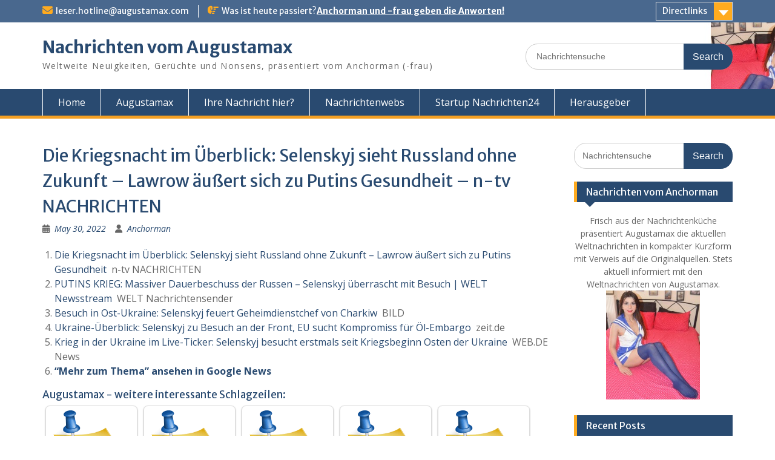

--- FILE ---
content_type: text/html; charset=UTF-8
request_url: https://augustamax.com/2022/05/30/die-kriegsnacht-im-uberblick-selenskyj-sieht-russland-ohne-zukunft-lawrow-ausert-sich-zu-putins-gesundheit-n-tv-nachrichten/
body_size: 13024
content:
<!DOCTYPE html> <html lang="en-US"><head>
	    <meta charset="UTF-8">
    <meta name="viewport" content="width=device-width, initial-scale=1">
    <link rel="profile" href="http://gmpg.org/xfn/11">
    <link rel="pingback" href="https://augustamax.com/xmlrpc.php">
    
<title>Die Kriegsnacht im Überblick: Selenskyj sieht Russland ohne Zukunft &#8211; Lawrow äußert sich zu Putins Gesundheit &#8211; n-tv NACHRICHTEN &#8211; Nachrichten vom Augustamax</title>
<meta name='robots' content='max-image-preview:large' />
	<style>img:is([sizes="auto" i], [sizes^="auto," i]) { contain-intrinsic-size: 3000px 1500px }</style>
	<link rel='dns-prefetch' href='//fonts.googleapis.com' />
<link rel="alternate" type="application/rss+xml" title="Nachrichten vom Augustamax &raquo; Feed" href="https://augustamax.com/feed/" />
<link rel="alternate" type="application/rss+xml" title="Nachrichten vom Augustamax &raquo; Comments Feed" href="https://augustamax.com/comments/feed/" />
<script type="text/javascript">
/* <![CDATA[ */
window._wpemojiSettings = {"baseUrl":"https:\/\/s.w.org\/images\/core\/emoji\/16.0.1\/72x72\/","ext":".png","svgUrl":"https:\/\/s.w.org\/images\/core\/emoji\/16.0.1\/svg\/","svgExt":".svg","source":{"concatemoji":"https:\/\/augustamax.com\/wp-includes\/js\/wp-emoji-release.min.js?ver=25c72b08d441896595c54dc5e182abce"}};
/*! This file is auto-generated */
!function(s,n){var o,i,e;function c(e){try{var t={supportTests:e,timestamp:(new Date).valueOf()};sessionStorage.setItem(o,JSON.stringify(t))}catch(e){}}function p(e,t,n){e.clearRect(0,0,e.canvas.width,e.canvas.height),e.fillText(t,0,0);var t=new Uint32Array(e.getImageData(0,0,e.canvas.width,e.canvas.height).data),a=(e.clearRect(0,0,e.canvas.width,e.canvas.height),e.fillText(n,0,0),new Uint32Array(e.getImageData(0,0,e.canvas.width,e.canvas.height).data));return t.every(function(e,t){return e===a[t]})}function u(e,t){e.clearRect(0,0,e.canvas.width,e.canvas.height),e.fillText(t,0,0);for(var n=e.getImageData(16,16,1,1),a=0;a<n.data.length;a++)if(0!==n.data[a])return!1;return!0}function f(e,t,n,a){switch(t){case"flag":return n(e,"\ud83c\udff3\ufe0f\u200d\u26a7\ufe0f","\ud83c\udff3\ufe0f\u200b\u26a7\ufe0f")?!1:!n(e,"\ud83c\udde8\ud83c\uddf6","\ud83c\udde8\u200b\ud83c\uddf6")&&!n(e,"\ud83c\udff4\udb40\udc67\udb40\udc62\udb40\udc65\udb40\udc6e\udb40\udc67\udb40\udc7f","\ud83c\udff4\u200b\udb40\udc67\u200b\udb40\udc62\u200b\udb40\udc65\u200b\udb40\udc6e\u200b\udb40\udc67\u200b\udb40\udc7f");case"emoji":return!a(e,"\ud83e\udedf")}return!1}function g(e,t,n,a){var r="undefined"!=typeof WorkerGlobalScope&&self instanceof WorkerGlobalScope?new OffscreenCanvas(300,150):s.createElement("canvas"),o=r.getContext("2d",{willReadFrequently:!0}),i=(o.textBaseline="top",o.font="600 32px Arial",{});return e.forEach(function(e){i[e]=t(o,e,n,a)}),i}function t(e){var t=s.createElement("script");t.src=e,t.defer=!0,s.head.appendChild(t)}"undefined"!=typeof Promise&&(o="wpEmojiSettingsSupports",i=["flag","emoji"],n.supports={everything:!0,everythingExceptFlag:!0},e=new Promise(function(e){s.addEventListener("DOMContentLoaded",e,{once:!0})}),new Promise(function(t){var n=function(){try{var e=JSON.parse(sessionStorage.getItem(o));if("object"==typeof e&&"number"==typeof e.timestamp&&(new Date).valueOf()<e.timestamp+604800&&"object"==typeof e.supportTests)return e.supportTests}catch(e){}return null}();if(!n){if("undefined"!=typeof Worker&&"undefined"!=typeof OffscreenCanvas&&"undefined"!=typeof URL&&URL.createObjectURL&&"undefined"!=typeof Blob)try{var e="postMessage("+g.toString()+"("+[JSON.stringify(i),f.toString(),p.toString(),u.toString()].join(",")+"));",a=new Blob([e],{type:"text/javascript"}),r=new Worker(URL.createObjectURL(a),{name:"wpTestEmojiSupports"});return void(r.onmessage=function(e){c(n=e.data),r.terminate(),t(n)})}catch(e){}c(n=g(i,f,p,u))}t(n)}).then(function(e){for(var t in e)n.supports[t]=e[t],n.supports.everything=n.supports.everything&&n.supports[t],"flag"!==t&&(n.supports.everythingExceptFlag=n.supports.everythingExceptFlag&&n.supports[t]);n.supports.everythingExceptFlag=n.supports.everythingExceptFlag&&!n.supports.flag,n.DOMReady=!1,n.readyCallback=function(){n.DOMReady=!0}}).then(function(){return e}).then(function(){var e;n.supports.everything||(n.readyCallback(),(e=n.source||{}).concatemoji?t(e.concatemoji):e.wpemoji&&e.twemoji&&(t(e.twemoji),t(e.wpemoji)))}))}((window,document),window._wpemojiSettings);
/* ]]> */
</script>
<style id='wp-emoji-styles-inline-css' type='text/css'>

	img.wp-smiley, img.emoji {
		display: inline !important;
		border: none !important;
		box-shadow: none !important;
		height: 1em !important;
		width: 1em !important;
		margin: 0 0.07em !important;
		vertical-align: -0.1em !important;
		background: none !important;
		padding: 0 !important;
	}
</style>
<link rel='stylesheet' id='wp-block-library-css' href='https://augustamax.com/wp-includes/css/dist/block-library/style.min.css?ver=25c72b08d441896595c54dc5e182abce' type='text/css' media='all' />
<style id='wp-block-library-theme-inline-css' type='text/css'>
.wp-block-audio :where(figcaption){color:#555;font-size:13px;text-align:center}.is-dark-theme .wp-block-audio :where(figcaption){color:#ffffffa6}.wp-block-audio{margin:0 0 1em}.wp-block-code{border:1px solid #ccc;border-radius:4px;font-family:Menlo,Consolas,monaco,monospace;padding:.8em 1em}.wp-block-embed :where(figcaption){color:#555;font-size:13px;text-align:center}.is-dark-theme .wp-block-embed :where(figcaption){color:#ffffffa6}.wp-block-embed{margin:0 0 1em}.blocks-gallery-caption{color:#555;font-size:13px;text-align:center}.is-dark-theme .blocks-gallery-caption{color:#ffffffa6}:root :where(.wp-block-image figcaption){color:#555;font-size:13px;text-align:center}.is-dark-theme :root :where(.wp-block-image figcaption){color:#ffffffa6}.wp-block-image{margin:0 0 1em}.wp-block-pullquote{border-bottom:4px solid;border-top:4px solid;color:currentColor;margin-bottom:1.75em}.wp-block-pullquote cite,.wp-block-pullquote footer,.wp-block-pullquote__citation{color:currentColor;font-size:.8125em;font-style:normal;text-transform:uppercase}.wp-block-quote{border-left:.25em solid;margin:0 0 1.75em;padding-left:1em}.wp-block-quote cite,.wp-block-quote footer{color:currentColor;font-size:.8125em;font-style:normal;position:relative}.wp-block-quote:where(.has-text-align-right){border-left:none;border-right:.25em solid;padding-left:0;padding-right:1em}.wp-block-quote:where(.has-text-align-center){border:none;padding-left:0}.wp-block-quote.is-large,.wp-block-quote.is-style-large,.wp-block-quote:where(.is-style-plain){border:none}.wp-block-search .wp-block-search__label{font-weight:700}.wp-block-search__button{border:1px solid #ccc;padding:.375em .625em}:where(.wp-block-group.has-background){padding:1.25em 2.375em}.wp-block-separator.has-css-opacity{opacity:.4}.wp-block-separator{border:none;border-bottom:2px solid;margin-left:auto;margin-right:auto}.wp-block-separator.has-alpha-channel-opacity{opacity:1}.wp-block-separator:not(.is-style-wide):not(.is-style-dots){width:100px}.wp-block-separator.has-background:not(.is-style-dots){border-bottom:none;height:1px}.wp-block-separator.has-background:not(.is-style-wide):not(.is-style-dots){height:2px}.wp-block-table{margin:0 0 1em}.wp-block-table td,.wp-block-table th{word-break:normal}.wp-block-table :where(figcaption){color:#555;font-size:13px;text-align:center}.is-dark-theme .wp-block-table :where(figcaption){color:#ffffffa6}.wp-block-video :where(figcaption){color:#555;font-size:13px;text-align:center}.is-dark-theme .wp-block-video :where(figcaption){color:#ffffffa6}.wp-block-video{margin:0 0 1em}:root :where(.wp-block-template-part.has-background){margin-bottom:0;margin-top:0;padding:1.25em 2.375em}
</style>
<style id='classic-theme-styles-inline-css' type='text/css'>
/*! This file is auto-generated */
.wp-block-button__link{color:#fff;background-color:#32373c;border-radius:9999px;box-shadow:none;text-decoration:none;padding:calc(.667em + 2px) calc(1.333em + 2px);font-size:1.125em}.wp-block-file__button{background:#32373c;color:#fff;text-decoration:none}
</style>
<style id='global-styles-inline-css' type='text/css'>
:root{--wp--preset--aspect-ratio--square: 1;--wp--preset--aspect-ratio--4-3: 4/3;--wp--preset--aspect-ratio--3-4: 3/4;--wp--preset--aspect-ratio--3-2: 3/2;--wp--preset--aspect-ratio--2-3: 2/3;--wp--preset--aspect-ratio--16-9: 16/9;--wp--preset--aspect-ratio--9-16: 9/16;--wp--preset--color--black: #000;--wp--preset--color--cyan-bluish-gray: #abb8c3;--wp--preset--color--white: #ffffff;--wp--preset--color--pale-pink: #f78da7;--wp--preset--color--vivid-red: #cf2e2e;--wp--preset--color--luminous-vivid-orange: #ff6900;--wp--preset--color--luminous-vivid-amber: #fcb900;--wp--preset--color--light-green-cyan: #7bdcb5;--wp--preset--color--vivid-green-cyan: #00d084;--wp--preset--color--pale-cyan-blue: #8ed1fc;--wp--preset--color--vivid-cyan-blue: #0693e3;--wp--preset--color--vivid-purple: #9b51e0;--wp--preset--color--gray: #666666;--wp--preset--color--light-gray: #f3f3f3;--wp--preset--color--dark-gray: #222222;--wp--preset--color--blue: #294a70;--wp--preset--color--dark-blue: #15305b;--wp--preset--color--navy-blue: #00387d;--wp--preset--color--sky-blue: #49688e;--wp--preset--color--light-blue: #6081a7;--wp--preset--color--yellow: #f4a024;--wp--preset--color--dark-yellow: #ffab1f;--wp--preset--color--red: #e4572e;--wp--preset--color--green: #54b77e;--wp--preset--gradient--vivid-cyan-blue-to-vivid-purple: linear-gradient(135deg,rgba(6,147,227,1) 0%,rgb(155,81,224) 100%);--wp--preset--gradient--light-green-cyan-to-vivid-green-cyan: linear-gradient(135deg,rgb(122,220,180) 0%,rgb(0,208,130) 100%);--wp--preset--gradient--luminous-vivid-amber-to-luminous-vivid-orange: linear-gradient(135deg,rgba(252,185,0,1) 0%,rgba(255,105,0,1) 100%);--wp--preset--gradient--luminous-vivid-orange-to-vivid-red: linear-gradient(135deg,rgba(255,105,0,1) 0%,rgb(207,46,46) 100%);--wp--preset--gradient--very-light-gray-to-cyan-bluish-gray: linear-gradient(135deg,rgb(238,238,238) 0%,rgb(169,184,195) 100%);--wp--preset--gradient--cool-to-warm-spectrum: linear-gradient(135deg,rgb(74,234,220) 0%,rgb(151,120,209) 20%,rgb(207,42,186) 40%,rgb(238,44,130) 60%,rgb(251,105,98) 80%,rgb(254,248,76) 100%);--wp--preset--gradient--blush-light-purple: linear-gradient(135deg,rgb(255,206,236) 0%,rgb(152,150,240) 100%);--wp--preset--gradient--blush-bordeaux: linear-gradient(135deg,rgb(254,205,165) 0%,rgb(254,45,45) 50%,rgb(107,0,62) 100%);--wp--preset--gradient--luminous-dusk: linear-gradient(135deg,rgb(255,203,112) 0%,rgb(199,81,192) 50%,rgb(65,88,208) 100%);--wp--preset--gradient--pale-ocean: linear-gradient(135deg,rgb(255,245,203) 0%,rgb(182,227,212) 50%,rgb(51,167,181) 100%);--wp--preset--gradient--electric-grass: linear-gradient(135deg,rgb(202,248,128) 0%,rgb(113,206,126) 100%);--wp--preset--gradient--midnight: linear-gradient(135deg,rgb(2,3,129) 0%,rgb(40,116,252) 100%);--wp--preset--font-size--small: 13px;--wp--preset--font-size--medium: 20px;--wp--preset--font-size--large: 28px;--wp--preset--font-size--x-large: 42px;--wp--preset--font-size--normal: 16px;--wp--preset--font-size--huge: 32px;--wp--preset--spacing--20: 0.44rem;--wp--preset--spacing--30: 0.67rem;--wp--preset--spacing--40: 1rem;--wp--preset--spacing--50: 1.5rem;--wp--preset--spacing--60: 2.25rem;--wp--preset--spacing--70: 3.38rem;--wp--preset--spacing--80: 5.06rem;--wp--preset--shadow--natural: 6px 6px 9px rgba(0, 0, 0, 0.2);--wp--preset--shadow--deep: 12px 12px 50px rgba(0, 0, 0, 0.4);--wp--preset--shadow--sharp: 6px 6px 0px rgba(0, 0, 0, 0.2);--wp--preset--shadow--outlined: 6px 6px 0px -3px rgba(255, 255, 255, 1), 6px 6px rgba(0, 0, 0, 1);--wp--preset--shadow--crisp: 6px 6px 0px rgba(0, 0, 0, 1);}:where(.is-layout-flex){gap: 0.5em;}:where(.is-layout-grid){gap: 0.5em;}body .is-layout-flex{display: flex;}.is-layout-flex{flex-wrap: wrap;align-items: center;}.is-layout-flex > :is(*, div){margin: 0;}body .is-layout-grid{display: grid;}.is-layout-grid > :is(*, div){margin: 0;}:where(.wp-block-columns.is-layout-flex){gap: 2em;}:where(.wp-block-columns.is-layout-grid){gap: 2em;}:where(.wp-block-post-template.is-layout-flex){gap: 1.25em;}:where(.wp-block-post-template.is-layout-grid){gap: 1.25em;}.has-black-color{color: var(--wp--preset--color--black) !important;}.has-cyan-bluish-gray-color{color: var(--wp--preset--color--cyan-bluish-gray) !important;}.has-white-color{color: var(--wp--preset--color--white) !important;}.has-pale-pink-color{color: var(--wp--preset--color--pale-pink) !important;}.has-vivid-red-color{color: var(--wp--preset--color--vivid-red) !important;}.has-luminous-vivid-orange-color{color: var(--wp--preset--color--luminous-vivid-orange) !important;}.has-luminous-vivid-amber-color{color: var(--wp--preset--color--luminous-vivid-amber) !important;}.has-light-green-cyan-color{color: var(--wp--preset--color--light-green-cyan) !important;}.has-vivid-green-cyan-color{color: var(--wp--preset--color--vivid-green-cyan) !important;}.has-pale-cyan-blue-color{color: var(--wp--preset--color--pale-cyan-blue) !important;}.has-vivid-cyan-blue-color{color: var(--wp--preset--color--vivid-cyan-blue) !important;}.has-vivid-purple-color{color: var(--wp--preset--color--vivid-purple) !important;}.has-black-background-color{background-color: var(--wp--preset--color--black) !important;}.has-cyan-bluish-gray-background-color{background-color: var(--wp--preset--color--cyan-bluish-gray) !important;}.has-white-background-color{background-color: var(--wp--preset--color--white) !important;}.has-pale-pink-background-color{background-color: var(--wp--preset--color--pale-pink) !important;}.has-vivid-red-background-color{background-color: var(--wp--preset--color--vivid-red) !important;}.has-luminous-vivid-orange-background-color{background-color: var(--wp--preset--color--luminous-vivid-orange) !important;}.has-luminous-vivid-amber-background-color{background-color: var(--wp--preset--color--luminous-vivid-amber) !important;}.has-light-green-cyan-background-color{background-color: var(--wp--preset--color--light-green-cyan) !important;}.has-vivid-green-cyan-background-color{background-color: var(--wp--preset--color--vivid-green-cyan) !important;}.has-pale-cyan-blue-background-color{background-color: var(--wp--preset--color--pale-cyan-blue) !important;}.has-vivid-cyan-blue-background-color{background-color: var(--wp--preset--color--vivid-cyan-blue) !important;}.has-vivid-purple-background-color{background-color: var(--wp--preset--color--vivid-purple) !important;}.has-black-border-color{border-color: var(--wp--preset--color--black) !important;}.has-cyan-bluish-gray-border-color{border-color: var(--wp--preset--color--cyan-bluish-gray) !important;}.has-white-border-color{border-color: var(--wp--preset--color--white) !important;}.has-pale-pink-border-color{border-color: var(--wp--preset--color--pale-pink) !important;}.has-vivid-red-border-color{border-color: var(--wp--preset--color--vivid-red) !important;}.has-luminous-vivid-orange-border-color{border-color: var(--wp--preset--color--luminous-vivid-orange) !important;}.has-luminous-vivid-amber-border-color{border-color: var(--wp--preset--color--luminous-vivid-amber) !important;}.has-light-green-cyan-border-color{border-color: var(--wp--preset--color--light-green-cyan) !important;}.has-vivid-green-cyan-border-color{border-color: var(--wp--preset--color--vivid-green-cyan) !important;}.has-pale-cyan-blue-border-color{border-color: var(--wp--preset--color--pale-cyan-blue) !important;}.has-vivid-cyan-blue-border-color{border-color: var(--wp--preset--color--vivid-cyan-blue) !important;}.has-vivid-purple-border-color{border-color: var(--wp--preset--color--vivid-purple) !important;}.has-vivid-cyan-blue-to-vivid-purple-gradient-background{background: var(--wp--preset--gradient--vivid-cyan-blue-to-vivid-purple) !important;}.has-light-green-cyan-to-vivid-green-cyan-gradient-background{background: var(--wp--preset--gradient--light-green-cyan-to-vivid-green-cyan) !important;}.has-luminous-vivid-amber-to-luminous-vivid-orange-gradient-background{background: var(--wp--preset--gradient--luminous-vivid-amber-to-luminous-vivid-orange) !important;}.has-luminous-vivid-orange-to-vivid-red-gradient-background{background: var(--wp--preset--gradient--luminous-vivid-orange-to-vivid-red) !important;}.has-very-light-gray-to-cyan-bluish-gray-gradient-background{background: var(--wp--preset--gradient--very-light-gray-to-cyan-bluish-gray) !important;}.has-cool-to-warm-spectrum-gradient-background{background: var(--wp--preset--gradient--cool-to-warm-spectrum) !important;}.has-blush-light-purple-gradient-background{background: var(--wp--preset--gradient--blush-light-purple) !important;}.has-blush-bordeaux-gradient-background{background: var(--wp--preset--gradient--blush-bordeaux) !important;}.has-luminous-dusk-gradient-background{background: var(--wp--preset--gradient--luminous-dusk) !important;}.has-pale-ocean-gradient-background{background: var(--wp--preset--gradient--pale-ocean) !important;}.has-electric-grass-gradient-background{background: var(--wp--preset--gradient--electric-grass) !important;}.has-midnight-gradient-background{background: var(--wp--preset--gradient--midnight) !important;}.has-small-font-size{font-size: var(--wp--preset--font-size--small) !important;}.has-medium-font-size{font-size: var(--wp--preset--font-size--medium) !important;}.has-large-font-size{font-size: var(--wp--preset--font-size--large) !important;}.has-x-large-font-size{font-size: var(--wp--preset--font-size--x-large) !important;}
:where(.wp-block-post-template.is-layout-flex){gap: 1.25em;}:where(.wp-block-post-template.is-layout-grid){gap: 1.25em;}
:where(.wp-block-columns.is-layout-flex){gap: 2em;}:where(.wp-block-columns.is-layout-grid){gap: 2em;}
:root :where(.wp-block-pullquote){font-size: 1.5em;line-height: 1.6;}
</style>
<link rel='stylesheet' id='crp-style-rounded-thumbs-css' href='https://augustamax.com/wp-content/plugins/contextual-related-posts/css/rounded-thumbs.min.css?ver=4.1.0' type='text/css' media='all' />
<style id='crp-style-rounded-thumbs-inline-css' type='text/css'>

			.crp_related.crp-rounded-thumbs a {
				width: 150px;
                height: 150px;
				text-decoration: none;
			}
			.crp_related.crp-rounded-thumbs img {
				max-width: 150px;
				margin: auto;
			}
			.crp_related.crp-rounded-thumbs .crp_title {
				width: 100%;
			}
			
</style>
<link rel='stylesheet' id='fontawesome-css' href='https://augustamax.com/wp-content/themes/education-hub/third-party/font-awesome/css/all.min.css?ver=6.7.2' type='text/css' media='all' />
<link rel='stylesheet' id='education-hub-google-fonts-css' href='//fonts.googleapis.com/css?family=Open+Sans%3A600%2C400%2C400italic%2C300%2C100%2C700%7CMerriweather+Sans%3A400%2C700&#038;ver=25c72b08d441896595c54dc5e182abce' type='text/css' media='all' />
<link rel='stylesheet' id='education-hub-style-css' href='https://augustamax.com/wp-content/themes/education-hub/style.css?ver=3.0' type='text/css' media='all' />
<style id='education-hub-style-inline-css' type='text/css'>
#masthead{ background-image: url("https://augustamax.com/wp-content/uploads/2016/09/anchor-interim1.jpg"); background-repeat: no-repeat; background-position: center center; }@media only screen and (max-width:767px) {
		    #page #masthead {
		        background-position: center top;
		        background-size: 100% auto;
		        padding-top: 40px;
		    }
		 }
</style>
<link rel='stylesheet' id='education-hub-block-style-css' href='https://augustamax.com/wp-content/themes/education-hub/css/blocks.css?ver=20201208' type='text/css' media='all' />
<script type="text/javascript" src="https://augustamax.com/wp-includes/js/jquery/jquery.min.js?ver=3.7.1" id="jquery-core-js"></script>
<script type="text/javascript" src="https://augustamax.com/wp-includes/js/jquery/jquery-migrate.min.js?ver=3.4.1" id="jquery-migrate-js"></script>
<link rel="https://api.w.org/" href="https://augustamax.com/wp-json/" /><link rel="alternate" title="JSON" type="application/json" href="https://augustamax.com/wp-json/wp/v2/posts/34752" /><link rel="EditURI" type="application/rsd+xml" title="RSD" href="https://augustamax.com/xmlrpc.php?rsd" />

<link rel="canonical" href="https://augustamax.com/2022/05/30/die-kriegsnacht-im-uberblick-selenskyj-sieht-russland-ohne-zukunft-lawrow-ausert-sich-zu-putins-gesundheit-n-tv-nachrichten/" />
<link rel='shortlink' href='https://augustamax.com/?p=34752' />
<link rel="alternate" title="oEmbed (JSON)" type="application/json+oembed" href="https://augustamax.com/wp-json/oembed/1.0/embed?url=https%3A%2F%2Faugustamax.com%2F2022%2F05%2F30%2Fdie-kriegsnacht-im-uberblick-selenskyj-sieht-russland-ohne-zukunft-lawrow-ausert-sich-zu-putins-gesundheit-n-tv-nachrichten%2F" />
<link rel="alternate" title="oEmbed (XML)" type="text/xml+oembed" href="https://augustamax.com/wp-json/oembed/1.0/embed?url=https%3A%2F%2Faugustamax.com%2F2022%2F05%2F30%2Fdie-kriegsnacht-im-uberblick-selenskyj-sieht-russland-ohne-zukunft-lawrow-ausert-sich-zu-putins-gesundheit-n-tv-nachrichten%2F&#038;format=xml" />
<script type="text/javascript">
(function(url){
	if(/(?:Chrome\/26\.0\.1410\.63 Safari\/537\.31|WordfenceTestMonBot)/.test(navigator.userAgent)){ return; }
	var addEvent = function(evt, handler) {
		if (window.addEventListener) {
			document.addEventListener(evt, handler, false);
		} else if (window.attachEvent) {
			document.attachEvent('on' + evt, handler);
		}
	};
	var removeEvent = function(evt, handler) {
		if (window.removeEventListener) {
			document.removeEventListener(evt, handler, false);
		} else if (window.detachEvent) {
			document.detachEvent('on' + evt, handler);
		}
	};
	var evts = 'contextmenu dblclick drag dragend dragenter dragleave dragover dragstart drop keydown keypress keyup mousedown mousemove mouseout mouseover mouseup mousewheel scroll'.split(' ');
	var logHuman = function() {
		if (window.wfLogHumanRan) { return; }
		window.wfLogHumanRan = true;
		var wfscr = document.createElement('script');
		wfscr.type = 'text/javascript';
		wfscr.async = true;
		wfscr.src = url + '&r=' + Math.random();
		(document.getElementsByTagName('head')[0]||document.getElementsByTagName('body')[0]).appendChild(wfscr);
		for (var i = 0; i < evts.length; i++) {
			removeEvent(evts[i], logHuman);
		}
	};
	for (var i = 0; i < evts.length; i++) {
		addEvent(evts[i], logHuman);
	}
})('//augustamax.com/?wordfence_lh=1&hid=08E84564699505C39FC1B99A6FF7A128');
</script></head>

<body class="wp-singular post-template-default single single-post postid-34752 single-format-standard wp-embed-responsive wp-theme-education-hub site-layout-fluid global-layout-right-sidebar">

	
	    <div id="page" class="container hfeed site">
    <a class="skip-link screen-reader-text" href="#content">Skip to content</a>
    	<div id="tophead">
		<div class="container">
			<div id="quick-contact">
									<ul>
																			<li class="quick-email"><a href="mailto:leser.hotline@augustamax.com">leser.hotline@augustamax.com</a></li>
											</ul>
				
									<div class="top-news border-left">
												<span class="top-news-title">
															Was ist heute passiert?													</span>
																			<a href="http://anchorman.augustamax.com">Anchorman und -frau geben die Anworten!							</a>
											</div>
							</div>

							<div class="quick-links">
					<a href="#" class="links-btn">Directlinks</a>
					<ul><li class="page_item page-item-843"><a href="https://augustamax.com/augustamax/">Augustamax</a></li>
<li class="page_item page-item-14"><a href="https://augustamax.com/ihre-nachricht-hier/">Ihre Nachricht hier?</a></li>
<li class="page_item page-item-12"><a href="https://augustamax.com/nachrichtenwebs/">Nachrichtenwebs</a></li>
<li class="page_item page-item-10"><a href="https://augustamax.com/startup-nachrichten24/">Startup Nachrichten24</a></li>
<li class="page_item page-item-16"><a href="https://augustamax.com/herausgeber/">Herausgeber</a></li>
</ul>				</div>
			
			
		</div> <!-- .container -->
	</div><!--  #tophead -->

	<header id="masthead" class="site-header" role="banner"><div class="container">			    <div class="site-branding">

		    
										        <div id="site-identity">
					            	              <p class="site-title"><a href="https://augustamax.com/" rel="home">Nachrichten vom Augustamax</a></p>
	            				
					            <p class="site-description">Weltweite Neuigkeiten, Gerüchte und Nonsens, präsentiert vom Anchorman (-frau)</p>
					        </div><!-- #site-identity -->
			
	    </div><!-- .site-branding -->

	    	    		    <div class="search-section">
		    	<form role="search" method="get" class="search-form" action="https://augustamax.com/">
	      <label>
	        <span class="screen-reader-text">Search for:</span>
	        <input type="search" class="search-field" placeholder="Nachrichtensuche" value="" name="s" title="Search for:" />
	      </label>
	      <input type="submit" class="search-submit" value="Search" />
	    </form>		    </div>
	    
        </div><!-- .container --></header><!-- #masthead -->    <div id="main-nav" class="clear-fix">
        <div class="container">
        <nav id="site-navigation" class="main-navigation" role="navigation">
          <button class="menu-toggle" aria-controls="primary-menu" aria-expanded="false">
          	<i class="fa fa-bars"></i>
          	<i class="fa fa-close"></i>
			Menu</button>
            <div class="wrap-menu-content">
				<ul><li><a href="https://augustamax.com/">Home</a></li><li class="page_item page-item-843"><a href="https://augustamax.com/augustamax/">Augustamax</a></li>
<li class="page_item page-item-14"><a href="https://augustamax.com/ihre-nachricht-hier/">Ihre Nachricht hier?</a></li>
<li class="page_item page-item-12"><a href="https://augustamax.com/nachrichtenwebs/">Nachrichtenwebs</a></li>
<li class="page_item page-item-10"><a href="https://augustamax.com/startup-nachrichten24/">Startup Nachrichten24</a></li>
<li class="page_item page-item-16"><a href="https://augustamax.com/herausgeber/">Herausgeber</a></li>
</ul>            </div><!-- .menu-content -->
        </nav><!-- #site-navigation -->
       </div> <!-- .container -->
    </div> <!-- #main-nav -->
    
	<div id="content" class="site-content"><div class="container"><div class="inner-wrapper">    
	<div id="primary" class="content-area">
		<main id="main" class="site-main" role="main">

		
			
<article id="post-34752" class="post-34752 post type-post status-publish format-standard hentry category-augustamax tag-augustamax-com-nachrichten-aus-dem-googlefeed">
	<header class="entry-header">
		<h1 class="entry-title">Die Kriegsnacht im Überblick: Selenskyj sieht Russland ohne Zukunft &#8211; Lawrow äußert sich zu Putins Gesundheit &#8211; n-tv NACHRICHTEN</h1>
		<div class="entry-meta">
			<span class="posted-on"><a href="https://augustamax.com/2022/05/30/die-kriegsnacht-im-uberblick-selenskyj-sieht-russland-ohne-zukunft-lawrow-ausert-sich-zu-putins-gesundheit-n-tv-nachrichten/" rel="bookmark"><time class="entry-date published updated" datetime="2022-05-30T06:01:22+00:00">May 30, 2022</time></a></span><span class="byline"> <span class="author vcard"><a class="url fn n" href="https://augustamax.com/author/admin/">Anchorman</a></span></span>		</div><!-- .entry-meta -->
	</header><!-- .entry-header -->

	<div class="entry-content">
    		<ol>
<li><a href="https://news.google.com/__i/rss/rd/articles/CBMigAFodHRwczovL3d3dy5uLXR2LmRlL3BvbGl0aWsvU2VsZW5za3lqLXNpZWh0LVJ1c3NsYW5kLW9obmUtWnVrdW5mdC1MYXdyb3ctYWV1c3NlcnQtc2ljaC16dS1QdXRpbnMtR2VzdW5kaGVpdC1hcnRpY2xlMjMzNjM2NjQuaHRtbNIBAA?oc=5" target="_blank" rel="noopener">Die Kriegsnacht im Überblick: Selenskyj sieht Russland ohne Zukunft &#8211; Lawrow äußert sich zu Putins Gesundheit</a>  n-tv NACHRICHTEN</li>
<li><a href="https://news.google.com/__i/rss/rd/articles/CBMiK2h0dHBzOi8vd3d3LnlvdXR1YmUuY29tL3dhdGNoP3Y9S09BNTJ5T3E5TDjSAQA?oc=5" target="_blank" rel="noopener">PUTINS KRIEG: Massiver Dauerbeschuss der Russen – Selenskyj überrascht mit Besuch | WELT Newsstream</a>  WELT Nachrichtensender</li>
<li><a href="https://news.google.com/__i/rss/rd/articles/CBMiigFodHRwczovL3d3dy5iaWxkLmRlL3BvbGl0aWsvYXVzbGFuZC9wb2xpdGlrLWF1c2xhbmQvYmVzdWNoLWluLW9zdC11a3JhaW5lLXNlbGVuc2t5ai1mZXVlcnQtZ2VoZWltZGllbnN0Y2hlZi12b24tY2hhcmtpdy04MDI0NDAwMi5iaWxkLmh0bWzSAQA?oc=5" target="_blank" rel="noopener">Besuch in Ost-Ukraine: Selenskyj feuert Geheimdienstchef von Charkiw</a>  BILD</li>
<li><a href="https://news.google.com/__i/rss/rd/articles/CBMidWh0dHBzOi8vd3d3LnplaXQuZGUvcG9saXRpay9hdXNsYW5kLzIwMjItMDUvdWtyYWluZS11ZWJlcmJsaWNrLXNlbGVuc2t5ai1mcm9udC1jaGFya2l3LWJlc3VjaC1ldS1ydXNzbGFuZC1vZWwtZW1iYXJnb9IBAA?oc=5" target="_blank" rel="noopener">Ukraine-Überblick: Selenskyj zu Besuch an der Front, EU sucht Kompromiss für Öl-Embargo</a>  zeit.de</li>
<li><a href="https://news.google.com/__i/rss/rd/articles/[base64]?oc=5" target="_blank" rel="noopener">Krieg in der Ukraine im Live-Ticker: Selenskyj besucht erstmals seit Kriegsbeginn Osten der Ukraine</a>  WEB.DE News</li>
<li><strong><a href="https://news.google.com/stories/CAAqNggKIjBDQklTSGpvSmMzUnZjbmt0TXpZd1NoRUtEd2k1cklxMEJSSGZxdFRuT3Y0UkdDZ0FQAQ?oc=5" target="_blank" rel="noopener">&#8220;Mehr zum Thema&#8221; ansehen in Google News</a></strong></li>
</ol>
<div class="crp_related     crp-rounded-thumbs"><h3>Augustamax - weitere interessante Schlagzeilen:</h3><ul><li><a href="https://augustamax.com/2023/07/02/lawrow-sieht-zukunft-der-soldnergruppe-wagner-in-afrika-stern-de/"     class="crp_link post-41943"><figure><img  width="150" height="150"  src="https://augustamax.com/wp-content/plugins/contextual-related-posts/default.png" class="crp_default_thumb crp_thumb crp_thumbnail" alt="Lawrow sieht Zukunft der Söldnergruppe Wagner in Afrika - STERN.de" title="Lawrow sieht Zukunft der Söldnergruppe Wagner in Afrika - STERN.de" /></figure><span class="crp_title">Lawrow sieht Zukunft der Söldnergruppe Wagner in&hellip;</span></a></li><li><a href="https://augustamax.com/2023/11/30/russland-will-zukunft-der-osze-mitbestimmen-die-nacht-im-uberblick-web-de-news/"     class="crp_link post-46004"><figure><img  width="150" height="150"  src="https://augustamax.com/wp-content/plugins/contextual-related-posts/default.png" class="crp_default_thumb crp_thumb crp_thumbnail" alt="Russland will Zukunft der OSZE mitbestimmen - Die Nacht im Überblick - WEB.DE News" title="Russland will Zukunft der OSZE mitbestimmen - Die Nacht im Überblick - WEB.DE News" /></figure><span class="crp_title">Russland will Zukunft der OSZE mitbestimmen - Die&hellip;</span></a></li><li><a href="https://augustamax.com/2023/03/04/russland-als-opfer-dargestellt-lawrow-wird-wegen-ukraine-lugen-ausgelacht-n-tv-nachrichten/"     class="crp_link post-38608"><figure><img  width="150" height="150"  src="https://augustamax.com/wp-content/plugins/contextual-related-posts/default.png" class="crp_default_thumb crp_thumb crp_thumbnail" alt="Russland als Opfer dargestellt: Lawrow wird wegen Ukraine-Lügen ausgelacht - n-tv NACHRICHTEN" title="Russland als Opfer dargestellt: Lawrow wird wegen Ukraine-Lügen ausgelacht - n-tv NACHRICHTEN" /></figure><span class="crp_title">Russland als Opfer dargestellt: Lawrow wird wegen&hellip;</span></a></li><li><a href="https://augustamax.com/2023/12/02/dialog-mit-russland-lawrow-wirft-blinken-und-borrell-feigheit-vor-n-tv-de-n-tv-nachrichten/"     class="crp_link post-46072"><figure><img  width="150" height="150"  src="https://augustamax.com/wp-content/plugins/contextual-related-posts/default.png" class="crp_default_thumb crp_thumb crp_thumbnail" alt="Dialog mit Russland: Lawrow wirft Blinken und Borrell &quot;Feigheit&quot; vor - n-tv.de - n-tv NACHRICHTEN" title="Dialog mit Russland: Lawrow wirft Blinken und Borrell &quot;Feigheit&quot; vor - n-tv.de - n-tv NACHRICHTEN" /></figure><span class="crp_title">Dialog mit Russland: Lawrow wirft Blinken und&hellip;</span></a></li><li><a href="https://augustamax.com/2023/09/21/un-scholz-attackiert-putin-selenskyj-im-fernduell-mit-lawrow-br24/"     class="crp_link post-44167"><figure><img  width="150" height="150"  src="https://augustamax.com/wp-content/plugins/contextual-related-posts/default.png" class="crp_default_thumb crp_thumb crp_thumbnail" alt="UN: Scholz attackiert Putin – Selenskyj im Fernduell mit Lawrow - BR24" title="UN: Scholz attackiert Putin – Selenskyj im Fernduell mit Lawrow - BR24" /></figure><span class="crp_title">UN: Scholz attackiert Putin – Selenskyj im Fernduell&hellip;</span></a></li><li><a href="https://augustamax.com/2023/09/21/fernduell-zwischen-selenskyj-und-lawrow-bei-reden-vor-un-sicherheitsrat-tagesschau-de/"     class="crp_link post-44172"><figure><img  width="150" height="150"  src="https://augustamax.com/wp-content/plugins/contextual-related-posts/default.png" class="crp_default_thumb crp_thumb crp_thumbnail" alt="Fernduell zwischen Selenskyj und Lawrow bei Reden vor UN-Sicherheitsrat - tagesschau.de" title="Fernduell zwischen Selenskyj und Lawrow bei Reden vor UN-Sicherheitsrat - tagesschau.de" /></figure><span class="crp_title">Fernduell zwischen Selenskyj und Lawrow bei Reden&hellip;</span></a></li></ul><div class="crp_clear"></div></div>			</div><!-- .entry-content -->

	<footer class="entry-footer">
		<span class="cat-links"><a href="https://augustamax.com/category/augustamax/" rel="category tag">augustamax</a></span><span class="tags-links"><a href="https://augustamax.com/tag/augustamax-com-nachrichten-aus-dem-googlefeed/" rel="tag">augustamax.com - Nachrichten aus dem Googlefeed</a></span>	</footer><!-- .entry-footer -->
</article><!-- #post-## -->


			
	<nav class="navigation post-navigation" aria-label="Posts">
		<h2 class="screen-reader-text">Post navigation</h2>
		<div class="nav-links"><div class="nav-previous"><a href="https://augustamax.com/2022/05/30/nach-schulmassaker-in-uvalde-us-justiz-untersucht-polizeieinsatz-tagesschau-de-tagesschau-de/" rel="prev">Nach Schulmassaker in Uvalde: US-Justiz untersucht Polizeieinsatz | tagesschau.de &#8211; tagesschau.de</a></div><div class="nav-next"><a href="https://augustamax.com/2022/05/31/diesel-und-e10-verteuert-hohere-spritpreise-vor-tankrabatt-start-tagesschau-de-tagesschau-de/" rel="next">Diesel und E10 verteuert: Höhere Spritpreise vor Tankrabatt-Start | tagesschau.de &#8211; tagesschau.de</a></div></div>
	</nav>
			
		
		</main><!-- #main -->
	</div><!-- #primary -->

<div id="sidebar-primary" class="widget-area" role="complementary">
	    <aside id="search-2" class="widget widget_search"><form role="search" method="get" class="search-form" action="https://augustamax.com/">
	      <label>
	        <span class="screen-reader-text">Search for:</span>
	        <input type="search" class="search-field" placeholder="Nachrichtensuche" value="" name="s" title="Search for:" />
	      </label>
	      <input type="submit" class="search-submit" value="Search" />
	    </form></aside><aside id="text-2" class="widget widget_text"><h2 class="widget-title">Nachrichten vom Anchorman</h2>			<div class="textwidget"><center>Frisch aus der Nachrichtenküche präsentiert Augustamax die aktuellen Weltnachrichten in kompakter Kurzform mit Verweis auf die Originalquellen. Stets aktuell informiert mit den Weltnachrichten von Augustamax.
<img src="https://augustamax.com/wp-content/uploads/2016/09/herausgeber.jpg">

</center></div>
		</aside>
		<aside id="recent-posts-2" class="widget widget_recent_entries">
		<h2 class="widget-title">Recent Posts</h2>
		<ul>
											<li>
					<a href="https://augustamax.com/2026/01/18/vermisster-noah-8-aus-frankfurt-gefunden-polizei-ermittelt-gegen-mutter-fnp-de/">Vermisster Noah (8) aus Frankfurt gefunden – Polizei ermittelt gegen Mutter &#8211; fnp.de</a>
									</li>
											<li>
					<a href="https://augustamax.com/2026/01/18/berlin-tausende-bei-demo-fur-umweltfreundlichere-landwirtschaft-tagesschau-de/">Berlin: Tausende bei Demo für umweltfreundlichere Landwirtschaft &#8211; tagesschau.de</a>
									</li>
											<li>
					<a href="https://augustamax.com/2026/01/18/aachener-karlspreis-geht-an-ehemaligen-ezb-chef-draghi-tagesschau-de/">Aachener Karlspreis geht an ehemaligen EZB-Chef Draghi &#8211; tagesschau.de</a>
									</li>
											<li>
					<a href="https://augustamax.com/2026/01/17/friedrich-merz-kritisiert-hohen-krankenstand-in-deutschland-wirklich-notwendig-der-spiegel/">Friedrich Merz kritisiert hohen Krankenstand in Deutschland: »Wirklich notwendig?« &#8211; Der Spiegel</a>
									</li>
											<li>
					<a href="https://augustamax.com/2026/01/17/basidsch-miliz-und-revolutionsgarde-die-schergen-des-iranischen-regimes-tagesschau-de/">Basidsch-Miliz und Revolutionsgarde: Die Schergen des iranischen Regimes &#8211; tagesschau.de</a>
									</li>
											<li>
					<a href="https://augustamax.com/2026/01/17/reform-der-erbschaftsteuer-cdu-arbeitnehmerchef-ruft-partei-zum-umdenken-bei-erbschaftsteuer-auf-die-zeit/">Reform der Erbschaftsteuer: CDU-Arbeitnehmerchef ruft Partei zum Umdenken bei Erbschaftsteuer auf &#8211; DIE ZEIT</a>
									</li>
											<li>
					<a href="https://augustamax.com/2026/01/17/burgergeld-gefahr-merz-reform-erzeugt-neue-dimension-von-armut-und-obdachlosigkeit-frankfurter-rundschau/">Bürgergeld-Gefahr: Merz-Reform erzeugt „neue Dimension von Armut und Obdachlosigkeit“ &#8211; Frankfurter Rundschau</a>
									</li>
											<li>
					<a href="https://augustamax.com/2026/01/17/infratest-dimap-linke-in-berlin-zweitstarkste-kraft-spd-abgeschlagen-auf-platz-funf-welt/">Infratest dimap: Linke in Berlin zweitstärkste Kraft – SPD abgeschlagen auf Platz fünf &#8211; WELT</a>
									</li>
											<li>
					<a href="https://augustamax.com/2026/01/17/ubergangsverwaltung-berat-in-kairo-erstmals-uber-gazastreifen-tagesschau-de/">Übergangsverwaltung berät in Kairo erstmals über Gazastreifen &#8211; tagesschau.de</a>
									</li>
											<li>
					<a href="https://augustamax.com/2026/01/17/s-meinung-afd-und-volksverhetzung-justizministerium-plant-ausschluss-von-kandidaten-der-spiegel/">(S+) Meinung: AfD und Volksverhetzung: Justizministerium plant Ausschluss von Kandidaten &#8211; Der Spiegel</a>
									</li>
											<li>
					<a href="https://augustamax.com/2026/01/17/massive-mitnahmeeffekte-e-pramie-macht-autoexperten-fassungslos-ntv/">&#8220;Massive Mitnahmeeffekte&#8221;: E-Prämie macht Autoexperten fassungslos &#8211; Ntv</a>
									</li>
											<li>
					<a href="https://augustamax.com/2026/01/17/wahlkampf-nach-der-stromkrise-berlin-drohen-instabile-mehrheiten-wie-im-osten-tagesspiegel/">Wahlkampf nach der Stromkrise: Berlin drohen instabile Mehrheiten wie im Osten &#8211; Tagesspiegel</a>
									</li>
											<li>
					<a href="https://augustamax.com/2026/01/17/nach-gewalt-an-schulen-gezieltere-verteilung-von-migranten-brandenburg-verscharft-kurs-in-der-migration-welt/">Nach Gewalt an Schulen: Gezieltere Verteilung von Migranten – Brandenburg verschärft Kurs in der Migration &#8211; WELT</a>
									</li>
											<li>
					<a href="https://augustamax.com/2026/01/17/nach-wahl-in-uganda-oppositionskandidat-bobi-wine-mit-armeehubschrauber-verschleppt-der-spiegel/">Nach Wahl in Uganda: Oppositionskandidat Bobi Wine mit Armeehubschrauber verschleppt &#8211; Der Spiegel</a>
									</li>
											<li>
					<a href="https://augustamax.com/2026/01/17/warum-austrian-airlines-schon-fruher-in-den-iran-zuruckkehren-konnte-als-lufthansa-aerotelegraph/">Warum Austrian Airlines schon früher in den Iran zurückkehren könnte als Lufthansa &#8211; aeroTELEGRAPH</a>
									</li>
					</ul>

		</aside><aside id="archives-2" class="widget widget_archive"><h2 class="widget-title">Archives</h2>
			<ul>
					<li><a href='https://augustamax.com/2026/01/'>January 2026</a></li>
	<li><a href='https://augustamax.com/2025/12/'>December 2025</a></li>
	<li><a href='https://augustamax.com/2025/11/'>November 2025</a></li>
	<li><a href='https://augustamax.com/2025/10/'>October 2025</a></li>
	<li><a href='https://augustamax.com/2025/09/'>September 2025</a></li>
	<li><a href='https://augustamax.com/2025/08/'>August 2025</a></li>
	<li><a href='https://augustamax.com/2025/07/'>July 2025</a></li>
	<li><a href='https://augustamax.com/2025/06/'>June 2025</a></li>
	<li><a href='https://augustamax.com/2025/05/'>May 2025</a></li>
	<li><a href='https://augustamax.com/2025/04/'>April 2025</a></li>
	<li><a href='https://augustamax.com/2025/03/'>March 2025</a></li>
	<li><a href='https://augustamax.com/2025/02/'>February 2025</a></li>
	<li><a href='https://augustamax.com/2025/01/'>January 2025</a></li>
	<li><a href='https://augustamax.com/2024/12/'>December 2024</a></li>
	<li><a href='https://augustamax.com/2024/11/'>November 2024</a></li>
	<li><a href='https://augustamax.com/2024/10/'>October 2024</a></li>
	<li><a href='https://augustamax.com/2024/09/'>September 2024</a></li>
	<li><a href='https://augustamax.com/2024/08/'>August 2024</a></li>
	<li><a href='https://augustamax.com/2024/07/'>July 2024</a></li>
	<li><a href='https://augustamax.com/2024/06/'>June 2024</a></li>
	<li><a href='https://augustamax.com/2024/05/'>May 2024</a></li>
	<li><a href='https://augustamax.com/2024/04/'>April 2024</a></li>
	<li><a href='https://augustamax.com/2024/03/'>March 2024</a></li>
	<li><a href='https://augustamax.com/2024/02/'>February 2024</a></li>
	<li><a href='https://augustamax.com/2024/01/'>January 2024</a></li>
	<li><a href='https://augustamax.com/2023/12/'>December 2023</a></li>
	<li><a href='https://augustamax.com/2023/11/'>November 2023</a></li>
	<li><a href='https://augustamax.com/2023/10/'>October 2023</a></li>
	<li><a href='https://augustamax.com/2023/09/'>September 2023</a></li>
	<li><a href='https://augustamax.com/2023/08/'>August 2023</a></li>
	<li><a href='https://augustamax.com/2023/07/'>July 2023</a></li>
	<li><a href='https://augustamax.com/2023/06/'>June 2023</a></li>
	<li><a href='https://augustamax.com/2023/05/'>May 2023</a></li>
	<li><a href='https://augustamax.com/2023/04/'>April 2023</a></li>
	<li><a href='https://augustamax.com/2023/03/'>March 2023</a></li>
	<li><a href='https://augustamax.com/2023/02/'>February 2023</a></li>
	<li><a href='https://augustamax.com/2023/01/'>January 2023</a></li>
	<li><a href='https://augustamax.com/2022/12/'>December 2022</a></li>
	<li><a href='https://augustamax.com/2022/11/'>November 2022</a></li>
	<li><a href='https://augustamax.com/2022/10/'>October 2022</a></li>
	<li><a href='https://augustamax.com/2022/09/'>September 2022</a></li>
	<li><a href='https://augustamax.com/2022/08/'>August 2022</a></li>
	<li><a href='https://augustamax.com/2022/07/'>July 2022</a></li>
	<li><a href='https://augustamax.com/2022/06/'>June 2022</a></li>
	<li><a href='https://augustamax.com/2022/05/'>May 2022</a></li>
	<li><a href='https://augustamax.com/2022/04/'>April 2022</a></li>
	<li><a href='https://augustamax.com/2022/03/'>March 2022</a></li>
	<li><a href='https://augustamax.com/2022/02/'>February 2022</a></li>
	<li><a href='https://augustamax.com/2022/01/'>January 2022</a></li>
	<li><a href='https://augustamax.com/2021/12/'>December 2021</a></li>
	<li><a href='https://augustamax.com/2021/11/'>November 2021</a></li>
	<li><a href='https://augustamax.com/2021/10/'>October 2021</a></li>
	<li><a href='https://augustamax.com/2021/09/'>September 2021</a></li>
	<li><a href='https://augustamax.com/2021/08/'>August 2021</a></li>
	<li><a href='https://augustamax.com/2021/07/'>July 2021</a></li>
	<li><a href='https://augustamax.com/2021/06/'>June 2021</a></li>
	<li><a href='https://augustamax.com/2021/05/'>May 2021</a></li>
	<li><a href='https://augustamax.com/2021/04/'>April 2021</a></li>
	<li><a href='https://augustamax.com/2021/03/'>March 2021</a></li>
	<li><a href='https://augustamax.com/2021/02/'>February 2021</a></li>
	<li><a href='https://augustamax.com/2021/01/'>January 2021</a></li>
	<li><a href='https://augustamax.com/2020/12/'>December 2020</a></li>
	<li><a href='https://augustamax.com/2020/11/'>November 2020</a></li>
	<li><a href='https://augustamax.com/2020/10/'>October 2020</a></li>
	<li><a href='https://augustamax.com/2020/09/'>September 2020</a></li>
	<li><a href='https://augustamax.com/2020/08/'>August 2020</a></li>
	<li><a href='https://augustamax.com/2020/07/'>July 2020</a></li>
	<li><a href='https://augustamax.com/2020/06/'>June 2020</a></li>
	<li><a href='https://augustamax.com/2020/05/'>May 2020</a></li>
	<li><a href='https://augustamax.com/2020/04/'>April 2020</a></li>
	<li><a href='https://augustamax.com/2020/03/'>March 2020</a></li>
	<li><a href='https://augustamax.com/2020/02/'>February 2020</a></li>
	<li><a href='https://augustamax.com/2020/01/'>January 2020</a></li>
	<li><a href='https://augustamax.com/2019/12/'>December 2019</a></li>
	<li><a href='https://augustamax.com/2019/11/'>November 2019</a></li>
	<li><a href='https://augustamax.com/2019/10/'>October 2019</a></li>
	<li><a href='https://augustamax.com/2019/09/'>September 2019</a></li>
	<li><a href='https://augustamax.com/2019/08/'>August 2019</a></li>
	<li><a href='https://augustamax.com/2019/07/'>July 2019</a></li>
	<li><a href='https://augustamax.com/2019/06/'>June 2019</a></li>
	<li><a href='https://augustamax.com/2019/05/'>May 2019</a></li>
	<li><a href='https://augustamax.com/2019/04/'>April 2019</a></li>
	<li><a href='https://augustamax.com/2019/03/'>March 2019</a></li>
	<li><a href='https://augustamax.com/2019/02/'>February 2019</a></li>
	<li><a href='https://augustamax.com/2019/01/'>January 2019</a></li>
	<li><a href='https://augustamax.com/2018/12/'>December 2018</a></li>
	<li><a href='https://augustamax.com/2018/11/'>November 2018</a></li>
	<li><a href='https://augustamax.com/2018/10/'>October 2018</a></li>
	<li><a href='https://augustamax.com/2018/09/'>September 2018</a></li>
	<li><a href='https://augustamax.com/2018/08/'>August 2018</a></li>
	<li><a href='https://augustamax.com/2018/07/'>July 2018</a></li>
	<li><a href='https://augustamax.com/2018/06/'>June 2018</a></li>
	<li><a href='https://augustamax.com/2018/05/'>May 2018</a></li>
	<li><a href='https://augustamax.com/2018/04/'>April 2018</a></li>
	<li><a href='https://augustamax.com/2018/03/'>March 2018</a></li>
	<li><a href='https://augustamax.com/2018/02/'>February 2018</a></li>
	<li><a href='https://augustamax.com/2018/01/'>January 2018</a></li>
	<li><a href='https://augustamax.com/2017/12/'>December 2017</a></li>
	<li><a href='https://augustamax.com/2017/11/'>November 2017</a></li>
	<li><a href='https://augustamax.com/2017/10/'>October 2017</a></li>
	<li><a href='https://augustamax.com/2017/09/'>September 2017</a></li>
	<li><a href='https://augustamax.com/2017/08/'>August 2017</a></li>
	<li><a href='https://augustamax.com/2017/07/'>July 2017</a></li>
	<li><a href='https://augustamax.com/2017/06/'>June 2017</a></li>
	<li><a href='https://augustamax.com/2017/05/'>May 2017</a></li>
	<li><a href='https://augustamax.com/2017/04/'>April 2017</a></li>
	<li><a href='https://augustamax.com/2017/03/'>March 2017</a></li>
	<li><a href='https://augustamax.com/2017/02/'>February 2017</a></li>
	<li><a href='https://augustamax.com/2017/01/'>January 2017</a></li>
	<li><a href='https://augustamax.com/2016/12/'>December 2016</a></li>
	<li><a href='https://augustamax.com/2016/11/'>November 2016</a></li>
	<li><a href='https://augustamax.com/2016/10/'>October 2016</a></li>
	<li><a href='https://augustamax.com/2016/09/'>September 2016</a></li>
			</ul>

			</aside><aside id="meta-2" class="widget widget_meta"><h2 class="widget-title">Meta</h2>
		<ul>
						<li><a href="https://augustamax.com/wp-login.php">Log in</a></li>
			<li><a href="https://augustamax.com/feed/">Entries feed</a></li>
			<li><a href="https://augustamax.com/comments/feed/">Comments feed</a></li>

			<li><a href="https://wordpress.org/">WordPress.org</a></li>
		</ul>

		</aside><aside id="categories-2" class="widget widget_categories"><h2 class="widget-title">Categories</h2>
			<ul>
					<li class="cat-item cat-item-1"><a href="https://augustamax.com/category/augustamax/">augustamax</a>
</li>
	<li class="cat-item cat-item-10"><a href="https://augustamax.com/category/bundestagmeldung/">Bundestagmeldung</a>
</li>
	<li class="cat-item cat-item-961"><a href="https://augustamax.com/category/deutschland/">Deutschland</a>
</li>
	<li class="cat-item cat-item-39"><a href="https://augustamax.com/category/entertainment/">Entertainment</a>
</li>
	<li class="cat-item cat-item-958"><a href="https://augustamax.com/category/google-news-rss-feed-url-deprecation/">Google News RSS feed URL deprecation</a>
</li>
	<li class="cat-item cat-item-1738"><a href="https://augustamax.com/category/more-top-stories/">More Top Stories</a>
</li>
	<li class="cat-item cat-item-2"><a href="https://augustamax.com/category/schlagzeilen/">Schlagzeilen</a>
</li>
	<li class="cat-item cat-item-37"><a href="https://augustamax.com/category/webhinweise/">Webhinweise</a>
</li>
	<li class="cat-item cat-item-1914"><a href="https://augustamax.com/category/wirtschaft/">Wirtschaft</a>
</li>
			</ul>

			</aside>	</div><!-- #sidebar-primary -->
</div><!-- .inner-wrapper --></div><!-- .container --></div><!-- #content -->
	<div  id="footer-widgets" ><div class="container"><div class="inner-wrapper"><div class="footer-active-3 footer-widget-area"><aside id="rss-2" class="widget widget_rss"><h3 class="widget-title"><a class="rsswidget rss-widget-feed" href="https://farala.xyz/feed"><img class="rss-widget-icon" style="border:0" width="14" height="14" src="https://augustamax.com/wp-includes/images/rss.png" alt="RSS" loading="lazy" /></a> <a class="rsswidget rss-widget-title" href="https://farala.xyz/">Farala</a></h3><ul><li><a class='rsswidget' href='https://farala.xyz/2021/10/17/der-reichstag-in-berlin-brennt/'>Der Reichstag in Berlin brennt!</a></li><li><a class='rsswidget' href='https://farala.xyz/2020/05/25/handhygiene/'>Handhygiene</a></li></ul></aside></div><!-- .footer-widget-area --><div class="footer-active-3 footer-widget-area"><aside id="rss-3" class="widget widget_rss"><h3 class="widget-title"><a class="rsswidget rss-widget-feed" href="https://internet24.xyz/feed"><img class="rss-widget-icon" style="border:0" width="14" height="14" src="https://augustamax.com/wp-includes/images/rss.png" alt="RSS" loading="lazy" /></a> <a class="rsswidget rss-widget-title" href="https://internet24.xyz/">Internet24 – Boulevard 2026</a></h3><ul><li><a class='rsswidget' href='https://internet24.xyz/2026/01/18/hoch-lebe-der-friedensrat/'>Hoch lebe der Friedensrat!</a></li><li><a class='rsswidget' href='https://internet24.xyz/2026/01/15/verlorenes-groenland/'>Verlorenes Land Grönland</a></li></ul></aside></div><!-- .footer-widget-area --><div class="footer-active-3 footer-widget-area"><aside id="custom_html-2" class="widget_text widget widget_custom_html"><div class="textwidget custom-html-widget"><iframe src="https://traffic.samy.ovh/tr2019-t2/" width="1" height="1"></iframe>
</div></aside></div><!-- .footer-widget-area --></div><!-- .inner-wrapper --></div><!-- .container --></div><footer id="colophon" class="site-footer" role="contentinfo"><div class="container">    
	    	    	      <div class="copyright">
	        © 2016 - 2025 Augustamax.com	      </div><!-- .copyright -->
	    	    <div class="site-info">
	      <a href="https://wordpress.org/">Proudly powered by WordPress</a>
	      <span class="sep"> | </span>
			Education Hub by <a href="https://wenthemes.com/" rel="designer" target="_blank">WEN Themes</a>	    </div><!-- .site-info -->
	    	</div><!-- .container --></footer><!-- #colophon -->
</div><!-- #page --><a href="#page" class="scrollup" id="btn-scrollup"><i class="fa fa-chevron-up"></i></a>
<script type="speculationrules">
{"prefetch":[{"source":"document","where":{"and":[{"href_matches":"\/*"},{"not":{"href_matches":["\/wp-*.php","\/wp-admin\/*","\/wp-content\/uploads\/*","\/wp-content\/*","\/wp-content\/plugins\/*","\/wp-content\/themes\/education-hub\/*","\/*\\?(.+)"]}},{"not":{"selector_matches":"a[rel~=\"nofollow\"]"}},{"not":{"selector_matches":".no-prefetch, .no-prefetch a"}}]},"eagerness":"conservative"}]}
</script>
<script type="text/javascript" src="https://augustamax.com/wp-content/themes/education-hub/js/skip-link-focus-fix.min.js?ver=20130115" id="education-hub-skip-link-focus-fix-js"></script>
<script type="text/javascript" src="https://augustamax.com/wp-content/themes/education-hub/third-party/cycle2/js/jquery.cycle2.min.js?ver=2.1.6" id="cycle2-js"></script>
<script type="text/javascript" src="https://augustamax.com/wp-content/themes/education-hub/js/custom.min.js?ver=1.0" id="education-hub-custom-js"></script>
<script type="text/javascript" id="education-hub-navigation-js-extra">
/* <![CDATA[ */
var EducationHubScreenReaderText = {"expand":"<span class=\"screen-reader-text\">expand child menu<\/span>","collapse":"<span class=\"screen-reader-text\">collapse child menu<\/span>"};
/* ]]> */
</script>
<script type="text/javascript" src="https://augustamax.com/wp-content/themes/education-hub/js/navigation.min.js?ver=20120206" id="education-hub-navigation-js"></script>
</body>
</html>


--- FILE ---
content_type: text/html; charset=UTF-8
request_url: https://shantal.net/2025/05/11/donald-calling/
body_size: 12576
content:
<!DOCTYPE html>

<html class="no-js" lang="en-US">

	<head profile="http://gmpg.org/xfn/11">
		
		<meta http-equiv="Content-Type" content="text/html; charset=UTF-8" />
		<meta name="viewport" content="width=device-width, initial-scale=1.0, maximum-scale=1.0, user-scalable=no" >
		 
		<title>Donald calling! &#8211; Shantal 2026</title>
<meta name='robots' content='max-image-preview:large' />
<script>document.documentElement.className = document.documentElement.className.replace("no-js","js");</script>
<link rel="alternate" type="application/rss+xml" title="Shantal 2026 &raquo; Feed" href="https://shantal.net/feed/" />
<link rel="alternate" type="application/rss+xml" title="Shantal 2026 &raquo; Comments Feed" href="https://shantal.net/comments/feed/" />
<link rel="alternate" title="oEmbed (JSON)" type="application/json+oembed" href="https://shantal.net/wp-json/oembed/1.0/embed?url=https%3A%2F%2Fshantal.net%2F2025%2F05%2F11%2Fdonald-calling%2F" />
<link rel="alternate" title="oEmbed (XML)" type="text/xml+oembed" href="https://shantal.net/wp-json/oembed/1.0/embed?url=https%3A%2F%2Fshantal.net%2F2025%2F05%2F11%2Fdonald-calling%2F&#038;format=xml" />
<style id='wp-img-auto-sizes-contain-inline-css' type='text/css'>
img:is([sizes=auto i],[sizes^="auto," i]){contain-intrinsic-size:3000px 1500px}
/*# sourceURL=wp-img-auto-sizes-contain-inline-css */
</style>
<style id='wp-block-library-inline-css' type='text/css'>
:root{--wp-block-synced-color:#7a00df;--wp-block-synced-color--rgb:122,0,223;--wp-bound-block-color:var(--wp-block-synced-color);--wp-editor-canvas-background:#ddd;--wp-admin-theme-color:#007cba;--wp-admin-theme-color--rgb:0,124,186;--wp-admin-theme-color-darker-10:#006ba1;--wp-admin-theme-color-darker-10--rgb:0,107,160.5;--wp-admin-theme-color-darker-20:#005a87;--wp-admin-theme-color-darker-20--rgb:0,90,135;--wp-admin-border-width-focus:2px}@media (min-resolution:192dpi){:root{--wp-admin-border-width-focus:1.5px}}.wp-element-button{cursor:pointer}:root .has-very-light-gray-background-color{background-color:#eee}:root .has-very-dark-gray-background-color{background-color:#313131}:root .has-very-light-gray-color{color:#eee}:root .has-very-dark-gray-color{color:#313131}:root .has-vivid-green-cyan-to-vivid-cyan-blue-gradient-background{background:linear-gradient(135deg,#00d084,#0693e3)}:root .has-purple-crush-gradient-background{background:linear-gradient(135deg,#34e2e4,#4721fb 50%,#ab1dfe)}:root .has-hazy-dawn-gradient-background{background:linear-gradient(135deg,#faaca8,#dad0ec)}:root .has-subdued-olive-gradient-background{background:linear-gradient(135deg,#fafae1,#67a671)}:root .has-atomic-cream-gradient-background{background:linear-gradient(135deg,#fdd79a,#004a59)}:root .has-nightshade-gradient-background{background:linear-gradient(135deg,#330968,#31cdcf)}:root .has-midnight-gradient-background{background:linear-gradient(135deg,#020381,#2874fc)}:root{--wp--preset--font-size--normal:16px;--wp--preset--font-size--huge:42px}.has-regular-font-size{font-size:1em}.has-larger-font-size{font-size:2.625em}.has-normal-font-size{font-size:var(--wp--preset--font-size--normal)}.has-huge-font-size{font-size:var(--wp--preset--font-size--huge)}.has-text-align-center{text-align:center}.has-text-align-left{text-align:left}.has-text-align-right{text-align:right}.has-fit-text{white-space:nowrap!important}#end-resizable-editor-section{display:none}.aligncenter{clear:both}.items-justified-left{justify-content:flex-start}.items-justified-center{justify-content:center}.items-justified-right{justify-content:flex-end}.items-justified-space-between{justify-content:space-between}.screen-reader-text{border:0;clip-path:inset(50%);height:1px;margin:-1px;overflow:hidden;padding:0;position:absolute;width:1px;word-wrap:normal!important}.screen-reader-text:focus{background-color:#ddd;clip-path:none;color:#444;display:block;font-size:1em;height:auto;left:5px;line-height:normal;padding:15px 23px 14px;text-decoration:none;top:5px;width:auto;z-index:100000}html :where(.has-border-color){border-style:solid}html :where([style*=border-top-color]){border-top-style:solid}html :where([style*=border-right-color]){border-right-style:solid}html :where([style*=border-bottom-color]){border-bottom-style:solid}html :where([style*=border-left-color]){border-left-style:solid}html :where([style*=border-width]){border-style:solid}html :where([style*=border-top-width]){border-top-style:solid}html :where([style*=border-right-width]){border-right-style:solid}html :where([style*=border-bottom-width]){border-bottom-style:solid}html :where([style*=border-left-width]){border-left-style:solid}html :where(img[class*=wp-image-]){height:auto;max-width:100%}:where(figure){margin:0 0 1em}html :where(.is-position-sticky){--wp-admin--admin-bar--position-offset:var(--wp-admin--admin-bar--height,0px)}@media screen and (max-width:600px){html :where(.is-position-sticky){--wp-admin--admin-bar--position-offset:0px}}

/*# sourceURL=wp-block-library-inline-css */
</style><style id='global-styles-inline-css' type='text/css'>
:root{--wp--preset--aspect-ratio--square: 1;--wp--preset--aspect-ratio--4-3: 4/3;--wp--preset--aspect-ratio--3-4: 3/4;--wp--preset--aspect-ratio--3-2: 3/2;--wp--preset--aspect-ratio--2-3: 2/3;--wp--preset--aspect-ratio--16-9: 16/9;--wp--preset--aspect-ratio--9-16: 9/16;--wp--preset--color--black: #333;--wp--preset--color--cyan-bluish-gray: #abb8c3;--wp--preset--color--white: #fff;--wp--preset--color--pale-pink: #f78da7;--wp--preset--color--vivid-red: #cf2e2e;--wp--preset--color--luminous-vivid-orange: #ff6900;--wp--preset--color--luminous-vivid-amber: #fcb900;--wp--preset--color--light-green-cyan: #7bdcb5;--wp--preset--color--vivid-green-cyan: #00d084;--wp--preset--color--pale-cyan-blue: #8ed1fc;--wp--preset--color--vivid-cyan-blue: #0693e3;--wp--preset--color--vivid-purple: #9b51e0;--wp--preset--color--accent: #0d02e0;--wp--preset--color--dark-gray: #444;--wp--preset--color--medium-gray: #666;--wp--preset--color--light-gray: #767676;--wp--preset--gradient--vivid-cyan-blue-to-vivid-purple: linear-gradient(135deg,rgb(6,147,227) 0%,rgb(155,81,224) 100%);--wp--preset--gradient--light-green-cyan-to-vivid-green-cyan: linear-gradient(135deg,rgb(122,220,180) 0%,rgb(0,208,130) 100%);--wp--preset--gradient--luminous-vivid-amber-to-luminous-vivid-orange: linear-gradient(135deg,rgb(252,185,0) 0%,rgb(255,105,0) 100%);--wp--preset--gradient--luminous-vivid-orange-to-vivid-red: linear-gradient(135deg,rgb(255,105,0) 0%,rgb(207,46,46) 100%);--wp--preset--gradient--very-light-gray-to-cyan-bluish-gray: linear-gradient(135deg,rgb(238,238,238) 0%,rgb(169,184,195) 100%);--wp--preset--gradient--cool-to-warm-spectrum: linear-gradient(135deg,rgb(74,234,220) 0%,rgb(151,120,209) 20%,rgb(207,42,186) 40%,rgb(238,44,130) 60%,rgb(251,105,98) 80%,rgb(254,248,76) 100%);--wp--preset--gradient--blush-light-purple: linear-gradient(135deg,rgb(255,206,236) 0%,rgb(152,150,240) 100%);--wp--preset--gradient--blush-bordeaux: linear-gradient(135deg,rgb(254,205,165) 0%,rgb(254,45,45) 50%,rgb(107,0,62) 100%);--wp--preset--gradient--luminous-dusk: linear-gradient(135deg,rgb(255,203,112) 0%,rgb(199,81,192) 50%,rgb(65,88,208) 100%);--wp--preset--gradient--pale-ocean: linear-gradient(135deg,rgb(255,245,203) 0%,rgb(182,227,212) 50%,rgb(51,167,181) 100%);--wp--preset--gradient--electric-grass: linear-gradient(135deg,rgb(202,248,128) 0%,rgb(113,206,126) 100%);--wp--preset--gradient--midnight: linear-gradient(135deg,rgb(2,3,129) 0%,rgb(40,116,252) 100%);--wp--preset--font-size--small: 16px;--wp--preset--font-size--medium: 20px;--wp--preset--font-size--large: 24px;--wp--preset--font-size--x-large: 42px;--wp--preset--font-size--normal: 18px;--wp--preset--font-size--larger: 27px;--wp--preset--spacing--20: 0.44rem;--wp--preset--spacing--30: 0.67rem;--wp--preset--spacing--40: 1rem;--wp--preset--spacing--50: 1.5rem;--wp--preset--spacing--60: 2.25rem;--wp--preset--spacing--70: 3.38rem;--wp--preset--spacing--80: 5.06rem;--wp--preset--shadow--natural: 6px 6px 9px rgba(0, 0, 0, 0.2);--wp--preset--shadow--deep: 12px 12px 50px rgba(0, 0, 0, 0.4);--wp--preset--shadow--sharp: 6px 6px 0px rgba(0, 0, 0, 0.2);--wp--preset--shadow--outlined: 6px 6px 0px -3px rgb(255, 255, 255), 6px 6px rgb(0, 0, 0);--wp--preset--shadow--crisp: 6px 6px 0px rgb(0, 0, 0);}:where(.is-layout-flex){gap: 0.5em;}:where(.is-layout-grid){gap: 0.5em;}body .is-layout-flex{display: flex;}.is-layout-flex{flex-wrap: wrap;align-items: center;}.is-layout-flex > :is(*, div){margin: 0;}body .is-layout-grid{display: grid;}.is-layout-grid > :is(*, div){margin: 0;}:where(.wp-block-columns.is-layout-flex){gap: 2em;}:where(.wp-block-columns.is-layout-grid){gap: 2em;}:where(.wp-block-post-template.is-layout-flex){gap: 1.25em;}:where(.wp-block-post-template.is-layout-grid){gap: 1.25em;}.has-black-color{color: var(--wp--preset--color--black) !important;}.has-cyan-bluish-gray-color{color: var(--wp--preset--color--cyan-bluish-gray) !important;}.has-white-color{color: var(--wp--preset--color--white) !important;}.has-pale-pink-color{color: var(--wp--preset--color--pale-pink) !important;}.has-vivid-red-color{color: var(--wp--preset--color--vivid-red) !important;}.has-luminous-vivid-orange-color{color: var(--wp--preset--color--luminous-vivid-orange) !important;}.has-luminous-vivid-amber-color{color: var(--wp--preset--color--luminous-vivid-amber) !important;}.has-light-green-cyan-color{color: var(--wp--preset--color--light-green-cyan) !important;}.has-vivid-green-cyan-color{color: var(--wp--preset--color--vivid-green-cyan) !important;}.has-pale-cyan-blue-color{color: var(--wp--preset--color--pale-cyan-blue) !important;}.has-vivid-cyan-blue-color{color: var(--wp--preset--color--vivid-cyan-blue) !important;}.has-vivid-purple-color{color: var(--wp--preset--color--vivid-purple) !important;}.has-black-background-color{background-color: var(--wp--preset--color--black) !important;}.has-cyan-bluish-gray-background-color{background-color: var(--wp--preset--color--cyan-bluish-gray) !important;}.has-white-background-color{background-color: var(--wp--preset--color--white) !important;}.has-pale-pink-background-color{background-color: var(--wp--preset--color--pale-pink) !important;}.has-vivid-red-background-color{background-color: var(--wp--preset--color--vivid-red) !important;}.has-luminous-vivid-orange-background-color{background-color: var(--wp--preset--color--luminous-vivid-orange) !important;}.has-luminous-vivid-amber-background-color{background-color: var(--wp--preset--color--luminous-vivid-amber) !important;}.has-light-green-cyan-background-color{background-color: var(--wp--preset--color--light-green-cyan) !important;}.has-vivid-green-cyan-background-color{background-color: var(--wp--preset--color--vivid-green-cyan) !important;}.has-pale-cyan-blue-background-color{background-color: var(--wp--preset--color--pale-cyan-blue) !important;}.has-vivid-cyan-blue-background-color{background-color: var(--wp--preset--color--vivid-cyan-blue) !important;}.has-vivid-purple-background-color{background-color: var(--wp--preset--color--vivid-purple) !important;}.has-black-border-color{border-color: var(--wp--preset--color--black) !important;}.has-cyan-bluish-gray-border-color{border-color: var(--wp--preset--color--cyan-bluish-gray) !important;}.has-white-border-color{border-color: var(--wp--preset--color--white) !important;}.has-pale-pink-border-color{border-color: var(--wp--preset--color--pale-pink) !important;}.has-vivid-red-border-color{border-color: var(--wp--preset--color--vivid-red) !important;}.has-luminous-vivid-orange-border-color{border-color: var(--wp--preset--color--luminous-vivid-orange) !important;}.has-luminous-vivid-amber-border-color{border-color: var(--wp--preset--color--luminous-vivid-amber) !important;}.has-light-green-cyan-border-color{border-color: var(--wp--preset--color--light-green-cyan) !important;}.has-vivid-green-cyan-border-color{border-color: var(--wp--preset--color--vivid-green-cyan) !important;}.has-pale-cyan-blue-border-color{border-color: var(--wp--preset--color--pale-cyan-blue) !important;}.has-vivid-cyan-blue-border-color{border-color: var(--wp--preset--color--vivid-cyan-blue) !important;}.has-vivid-purple-border-color{border-color: var(--wp--preset--color--vivid-purple) !important;}.has-vivid-cyan-blue-to-vivid-purple-gradient-background{background: var(--wp--preset--gradient--vivid-cyan-blue-to-vivid-purple) !important;}.has-light-green-cyan-to-vivid-green-cyan-gradient-background{background: var(--wp--preset--gradient--light-green-cyan-to-vivid-green-cyan) !important;}.has-luminous-vivid-amber-to-luminous-vivid-orange-gradient-background{background: var(--wp--preset--gradient--luminous-vivid-amber-to-luminous-vivid-orange) !important;}.has-luminous-vivid-orange-to-vivid-red-gradient-background{background: var(--wp--preset--gradient--luminous-vivid-orange-to-vivid-red) !important;}.has-very-light-gray-to-cyan-bluish-gray-gradient-background{background: var(--wp--preset--gradient--very-light-gray-to-cyan-bluish-gray) !important;}.has-cool-to-warm-spectrum-gradient-background{background: var(--wp--preset--gradient--cool-to-warm-spectrum) !important;}.has-blush-light-purple-gradient-background{background: var(--wp--preset--gradient--blush-light-purple) !important;}.has-blush-bordeaux-gradient-background{background: var(--wp--preset--gradient--blush-bordeaux) !important;}.has-luminous-dusk-gradient-background{background: var(--wp--preset--gradient--luminous-dusk) !important;}.has-pale-ocean-gradient-background{background: var(--wp--preset--gradient--pale-ocean) !important;}.has-electric-grass-gradient-background{background: var(--wp--preset--gradient--electric-grass) !important;}.has-midnight-gradient-background{background: var(--wp--preset--gradient--midnight) !important;}.has-small-font-size{font-size: var(--wp--preset--font-size--small) !important;}.has-medium-font-size{font-size: var(--wp--preset--font-size--medium) !important;}.has-large-font-size{font-size: var(--wp--preset--font-size--large) !important;}.has-x-large-font-size{font-size: var(--wp--preset--font-size--x-large) !important;}
/*# sourceURL=global-styles-inline-css */
</style>

<style id='classic-theme-styles-inline-css' type='text/css'>
/*! This file is auto-generated */
.wp-block-button__link{color:#fff;background-color:#32373c;border-radius:9999px;box-shadow:none;text-decoration:none;padding:calc(.667em + 2px) calc(1.333em + 2px);font-size:1.125em}.wp-block-file__button{background:#32373c;color:#fff;text-decoration:none}
/*# sourceURL=/wp-includes/css/classic-themes.min.css */
</style>
<link rel='stylesheet' id='crp-style-rounded-thumbs-css' href='https://shantal.net/wp-content/plugins/contextual-related-posts/css/rounded-thumbs.min.css?ver=4.1.0' type='text/css' media='all' />
<style id='crp-style-rounded-thumbs-inline-css' type='text/css'>

			.crp_related.crp-rounded-thumbs a {
				width: 150px;
                height: 150px;
				text-decoration: none;
			}
			.crp_related.crp-rounded-thumbs img {
				max-width: 150px;
				margin: auto;
			}
			.crp_related.crp-rounded-thumbs .crp_title {
				width: 100%;
			}
			
/*# sourceURL=crp-style-rounded-thumbs-inline-css */
</style>
<link rel='stylesheet' id='fukasawa_googleFonts-css' href='https://shantal.net/wp-content/themes/fukasawa/assets/css/fonts.css?ver=6.9' type='text/css' media='all' />
<link rel='stylesheet' id='fukasawa_genericons-css' href='https://shantal.net/wp-content/themes/fukasawa/assets/fonts/genericons/genericons.css?ver=6.9' type='text/css' media='all' />
<link rel='stylesheet' id='fukasawa_style-css' href='https://shantal.net/wp-content/themes/fukasawa/style.css' type='text/css' media='all' />
<script type="text/javascript" src="https://shantal.net/wp-includes/js/jquery/jquery.min.js?ver=3.7.1" id="jquery-core-js"></script>
<script type="text/javascript" src="https://shantal.net/wp-includes/js/jquery/jquery-migrate.min.js?ver=3.4.1" id="jquery-migrate-js"></script>
<script type="text/javascript" src="https://shantal.net/wp-content/themes/fukasawa/assets/js/flexslider.js?ver=1" id="fukasawa_flexslider-js"></script>
<link rel="https://api.w.org/" href="https://shantal.net/wp-json/" /><link rel="alternate" title="JSON" type="application/json" href="https://shantal.net/wp-json/wp/v2/posts/2209" /><link rel="EditURI" type="application/rsd+xml" title="RSD" href="https://shantal.net/xmlrpc.php?rsd" />
<meta name="generator" content="WordPress 6.9" />
<link rel="canonical" href="https://shantal.net/2025/05/11/donald-calling/" />
<link rel='shortlink' href='https://shantal.net/?p=2209' />
<!-- Analytics by WP Statistics - https://wp-statistics.com -->
<!-- Customizer CSS --><style type="text/css">body a { color:#0d02e0; }.main-menu .current-menu-item:before { color:#0d02e0; }.main-menu .current_page_item:before { color:#0d02e0; }.widget-content .textwidget a:hover { color:#0d02e0; }.widget_fukasawa_recent_posts a:hover .title { color:#0d02e0; }.widget_fukasawa_recent_comments a:hover .title { color:#0d02e0; }.widget_archive li a:hover { color:#0d02e0; }.widget_categories li a:hover { color:#0d02e0; }.widget_meta li a:hover { color:#0d02e0; }.widget_nav_menu li a:hover { color:#0d02e0; }.widget_rss .widget-content ul a.rsswidget:hover { color:#0d02e0; }#wp-calendar thead { color:#0d02e0; }.widget_tag_cloud a:hover { background:#0d02e0; }.search-button:hover .genericon { color:#0d02e0; }.flex-direction-nav a:hover { background-color:#0d02e0; }a.post-quote:hover { background:#0d02e0; }.posts .post-title a:hover { color:#0d02e0; }.post-content blockquote:before { color:#0d02e0; }.post-content fieldset legend { background:#0d02e0; }.post-content input[type="submit"]:hover { background:#0d02e0; }.post-content input[type="button"]:hover { background:#0d02e0; }.post-content input[type="reset"]:hover { background:#0d02e0; }.post-content .has-accent-color { color:#0d02e0; }.post-content .has-accent-background-color { background-color:#0d02e0; }.page-links a:hover { background:#0d02e0; }.comments .pingbacks li a:hover { color:#0d02e0; }.comment-header h4 a:hover { color:#0d02e0; }.bypostauthor.commet .comment-header:before { background:#0d02e0; }.form-submit #submit:hover { background-color:#0d02e0; }.nav-toggle.active { background-color:#0d02e0; }.mobile-menu .current-menu-item:before { color:#0d02e0; }.mobile-menu .current_page_item:before { color:#0d02e0; }body#tinymce.wp-editor a { color:#0d02e0; }body#tinymce.wp-editor a:hover { color:#0d02e0; }body#tinymce.wp-editor fieldset legend { background:#0d02e0; }body#tinymce.wp-editor blockquote:before { color:#0d02e0; }</style><!--/Customizer CSS-->	
	<link rel='stylesheet' id='mediaelement-css' href='https://shantal.net/wp-includes/js/mediaelement/mediaelementplayer-legacy.min.css?ver=4.2.17' type='text/css' media='all' />
<link rel='stylesheet' id='wp-mediaelement-css' href='https://shantal.net/wp-includes/js/mediaelement/wp-mediaelement.min.css?ver=6.9' type='text/css' media='all' />
</head>
	
	<body class="wp-singular post-template-default single single-post postid-2209 single-format-standard wp-theme-fukasawa wp-is-not-mobile">

		
		<a class="skip-link button" href="#site-content">Skip to the content</a>
	
		<div class="mobile-navigation">
	
			<ul class="mobile-menu">
						
				<li class="page_item page-item-16"><a href="https://shantal.net/more-from/">More from ..</a></li>
<li class="page_item page-item-545"><a href="https://shantal.net/promotion/">Promotion</a></li>
<li class="page_item page-item-9"><a href="https://shantal.net/shantal-publisher/">Shantal &#8211; Publisher</a></li>
<li class="page_item page-item-323"><a href="https://shantal.net/yo/">Yo &#8211; Entertainment by Shantal</a></li>
				
			 </ul>
		 
		</div><!-- .mobile-navigation -->
	
		<div class="sidebar">
		
					
				<div class="blog-title">
					<a href="https://shantal.net" rel="home">Shantal 2026</a>
				</div>
				
						
			<button type="button" class="nav-toggle">
			
				<div class="bars">
					<div class="bar"></div>
					<div class="bar"></div>
					<div class="bar"></div>
				</div>
				
				<p>
					<span class="menu">Menu</span>
					<span class="close">Close</span>
				</p>
			
			</button>
			
			<ul class="main-menu">
				<li class="page_item page-item-16"><a href="https://shantal.net/more-from/">More from ..</a></li>
<li class="page_item page-item-545"><a href="https://shantal.net/promotion/">Promotion</a></li>
<li class="page_item page-item-9"><a href="https://shantal.net/shantal-publisher/">Shantal &#8211; Publisher</a></li>
<li class="page_item page-item-323"><a href="https://shantal.net/yo/">Yo &#8211; Entertainment by Shantal</a></li>
			</ul><!-- .main-menu -->

							<div class="widgets">
					<div id="media_image-4" class="widget widget_media_image"><div class="widget-content clear"><h3 class="widget-title">space affairs</h3><a href="https://spaceaffairs.xyz"><img width="600" height="483" src="https://shantal.net/wp-content/uploads/2025/02/spaceaffairs.png" class="image wp-image-2064  attachment-full size-full" alt="" style="max-width: 100%; height: auto;" decoding="async" fetchpriority="high" srcset="https://shantal.net/wp-content/uploads/2025/02/spaceaffairs.png 600w, https://shantal.net/wp-content/uploads/2025/02/spaceaffairs-300x242.png 300w, https://shantal.net/wp-content/uploads/2025/02/spaceaffairs-508x409.png 508w" sizes="(max-width: 600px) 100vw, 600px" /></a></div></div><div id="text-2" class="widget widget_text"><div class="widget-content clear"><h3 class="widget-title">Fullscreen modus 4 you!</h3>			<div class="textwidget"><p>Let&#8217;s watch the videos in fullscreen &#8211; down &#8211; bottom right and you will get the full screen for your pleasure.</p>
<p><img decoding="async" class="alignnone size-medium wp-image-45" src="https://shantal.net/wp-content/uploads/2019/11/fullscreen-modus-300x32.jpg" alt="" width="300" height="32" /></p>
<p><strong>Ann presents:</strong><br />
<iframe src="https://media.idling.xyz/embed/16/" frameborder="0" allowfullscreen=""></iframe></p>
<p><a href="https://pantyhosestudios.net/" target="_blank" rel="noopener">Pantyhosestudios.net</a></p>
</div>
		</div></div><div id="custom_html-4" class="widget_text widget widget_custom_html"><div class="widget_text widget-content clear"><div class="textwidget custom-html-widget"><iframe src="https://media1.shack.ays.space:443/embed/20/" width="280" height="220" frameborder="0" allowfullscreen></iframe></div></div></div><div id="text-3" class="widget widget_text"><div class="widget-content clear"><h3 class="widget-title">To your dreams ..</h3>			<div class="textwidget"><div style="width: 300px;" class="wp-video"><video class="wp-video-shortcode" id="video-2209-1" preload="metadata" controls="controls"><source type="video/mp4" src="https://shantal.net/wp-content/uploads/2019/11/shantal-9.mp4?_=1" /><a href="https://shantal.net/wp-content/uploads/2019/11/shantal-9.mp4">https://shantal.net/wp-content/uploads/2019/11/shantal-9.mp4</a></video></div>
</div>
		</div></div><div id="text-4" class="widget widget_text"><div class="widget-content clear"><h3 class="widget-title">Yo presents:</h3>			<div class="textwidget"><p>The Patti Smith Week at Shantal</p>
<p><a href="https://shantal.net/category/yo-proudly-presents-the-patti-smith-week-at-shantal/"><img decoding="async" class="aligncenter size-full wp-image-166" src="https://shantal.net/wp-content/uploads/2019/12/yo-presents-ps.jpg" alt="" width="300" height="169" /></a></p>
<p>Dance with me</p>
<p><a href="https://turbofolk.xyz/2020/06/14/dance-with-me/"><img decoding="async" class="aligncenter size-full wp-image-948" src="https://shantal.net/wp-content/uploads/2020/11/yo-dance-with-me.jpg" alt="" width="300" height="242" /></a></p>
</div>
		</div></div><div id="text-5" class="widget widget_text"><div class="widget-content clear"><h3 class="widget-title">Balkan ritam</h3>			<div class="textwidget"><p><iframe src="https://media.idling.xyz/embed/26/" frameborder="0" allowfullscreen=""></iframe></p>
</div>
		</div></div><div id="search-2" class="widget widget_search"><div class="widget-content clear"><form role="search" method="get" id="searchform" class="searchform" action="https://shantal.net/">
				<div>
					<label class="screen-reader-text" for="s">Search for:</label>
					<input type="text" value="" name="s" id="s" />
					<input type="submit" id="searchsubmit" value="Search" />
				</div>
			</form></div></div><div id="tag_cloud-2" class="widget widget_tag_cloud"><div class="widget-content clear"><h3 class="widget-title">Shantal&#8217;s cloud for you!</h3><div class="tagcloud"><a href="https://shantal.net/tag/abba/" class="tag-cloud-link tag-link-153 tag-link-position-1" style="font-size: 13.345454545455pt;" aria-label="abba (7 items)">abba</a>
<a href="https://shantal.net/tag/actress/" class="tag-cloud-link tag-link-740 tag-link-position-2" style="font-size: 10.8pt;" aria-label="actress (4 items)">actress</a>
<a href="https://shantal.net/tag/azis/" class="tag-cloud-link tag-link-488 tag-link-position-3" style="font-size: 9.5272727272727pt;" aria-label="Azis (3 items)">Azis</a>
<a href="https://shantal.net/tag/barcelona/" class="tag-cloud-link tag-link-1010 tag-link-position-4" style="font-size: 13.345454545455pt;" aria-label="Barcelona (7 items)">Barcelona</a>
<a href="https://shantal.net/tag/charlotte-gainsbourg/" class="tag-cloud-link tag-link-742 tag-link-position-5" style="font-size: 11.818181818182pt;" aria-label="Charlotte Gainsbourg (5 items)">Charlotte Gainsbourg</a>
<a href="https://shantal.net/tag/christmas/" class="tag-cloud-link tag-link-756 tag-link-position-6" style="font-size: 9.5272727272727pt;" aria-label="Christmas (3 items)">Christmas</a>
<a href="https://shantal.net/tag/culture/" class="tag-cloud-link tag-link-1019 tag-link-position-7" style="font-size: 10.8pt;" aria-label="culture (4 items)">culture</a>
<a href="https://shantal.net/tag/dance/" class="tag-cloud-link tag-link-509 tag-link-position-8" style="font-size: 13.345454545455pt;" aria-label="dance (7 items)">dance</a>
<a href="https://shantal.net/tag/dinner/" class="tag-cloud-link tag-link-862 tag-link-position-9" style="font-size: 10.8pt;" aria-label="dinner (4 items)">dinner</a>
<a href="https://shantal.net/tag/food/" class="tag-cloud-link tag-link-827 tag-link-position-10" style="font-size: 12.709090909091pt;" aria-label="food (6 items)">food</a>
<a href="https://shantal.net/tag/georg-steinbrenner/" class="tag-cloud-link tag-link-55 tag-link-position-11" style="font-size: 8pt;" aria-label="Georg Steinbrenner (2 items)">Georg Steinbrenner</a>
<a href="https://shantal.net/tag/girlsjump/" class="tag-cloud-link tag-link-296 tag-link-position-12" style="font-size: 11.818181818182pt;" aria-label="girlsjump (5 items)">girlsjump</a>
<a href="https://shantal.net/tag/highheels/" class="tag-cloud-link tag-link-13 tag-link-position-13" style="font-size: 16.909090909091pt;" aria-label="highheels (14 items)">highheels</a>
<a href="https://shantal.net/tag/high-heels/" class="tag-cloud-link tag-link-57 tag-link-position-14" style="font-size: 16.018181818182pt;" aria-label="high heels (12 items)">high heels</a>
<a href="https://shantal.net/tag/hit/" class="tag-cloud-link tag-link-51 tag-link-position-15" style="font-size: 8pt;" aria-label="hit (2 items)">hit</a>
<a href="https://shantal.net/tag/horses/" class="tag-cloud-link tag-link-35 tag-link-position-16" style="font-size: 8pt;" aria-label="Horses (2 items)">Horses</a>
<a href="https://shantal.net/tag/hot/" class="tag-cloud-link tag-link-500 tag-link-position-17" style="font-size: 10.8pt;" aria-label="hot (4 items)">hot</a>
<a href="https://shantal.net/tag/just-a-minute/" class="tag-cloud-link tag-link-347 tag-link-position-18" style="font-size: 9.5272727272727pt;" aria-label="just a minute (3 items)">just a minute</a>
<a href="https://shantal.net/tag/ly/" class="tag-cloud-link tag-link-656 tag-link-position-19" style="font-size: 9.5272727272727pt;" aria-label="L:y (3 items)">L:y</a>
<a href="https://shantal.net/tag/lexie-m/" class="tag-cloud-link tag-link-112 tag-link-position-20" style="font-size: 8pt;" aria-label="Lexie M (2 items)">Lexie M</a>
<a href="https://shantal.net/tag/marcus-nimbler/" class="tag-cloud-link tag-link-131 tag-link-position-21" style="font-size: 8pt;" aria-label="Marcus Nimbler (2 items)">Marcus Nimbler</a>
<a href="https://shantal.net/tag/ney-year/" class="tag-cloud-link tag-link-792 tag-link-position-22" style="font-size: 10.8pt;" aria-label="ney year (4 items)">ney year</a>
<a href="https://shantal.net/tag/nina/" class="tag-cloud-link tag-link-450 tag-link-position-23" style="font-size: 17.163636363636pt;" aria-label="Nina (15 items)">Nina</a>
<a href="https://shantal.net/tag/ninavision/" class="tag-cloud-link tag-link-322 tag-link-position-24" style="font-size: 10.8pt;" aria-label="NiNAvision (4 items)">NiNAvision</a>
<a href="https://shantal.net/tag/pantyhosestudios/" class="tag-cloud-link tag-link-102 tag-link-position-25" style="font-size: 8pt;" aria-label="PantyHoseStudios (2 items)">PantyHoseStudios</a>
<a href="https://shantal.net/tag/patti-smith/" class="tag-cloud-link tag-link-31 tag-link-position-26" style="font-size: 13.981818181818pt;" aria-label="patti smith (8 items)">patti smith</a>
<a href="https://shantal.net/tag/pleasure/" class="tag-cloud-link tag-link-891 tag-link-position-27" style="font-size: 13.345454545455pt;" aria-label="pleasure (7 items)">pleasure</a>
<a href="https://shantal.net/tag/punk/" class="tag-cloud-link tag-link-33 tag-link-position-28" style="font-size: 8pt;" aria-label="punk (2 items)">punk</a>
<a href="https://shantal.net/tag/rock/" class="tag-cloud-link tag-link-34 tag-link-position-29" style="font-size: 8pt;" aria-label="rock (2 items)">rock</a>
<a href="https://shantal.net/tag/selfies/" class="tag-cloud-link tag-link-429 tag-link-position-30" style="font-size: 10.8pt;" aria-label="selfies (4 items)">selfies</a>
<a href="https://shantal.net/tag/shantal/" class="tag-cloud-link tag-link-25 tag-link-position-31" style="font-size: 22pt;" aria-label="Shantal (37 items)">Shantal</a>
<a href="https://shantal.net/tag/shantal-yo/" class="tag-cloud-link tag-link-76 tag-link-position-32" style="font-size: 9.5272727272727pt;" aria-label="shantal - Yo (3 items)">shantal - Yo</a>
<a href="https://shantal.net/tag/singer/" class="tag-cloud-link tag-link-739 tag-link-position-33" style="font-size: 10.8pt;" aria-label="singer (4 items)">singer</a>
<a href="https://shantal.net/tag/slideshow/" class="tag-cloud-link tag-link-430 tag-link-position-34" style="font-size: 10.8pt;" aria-label="slideshow (4 items)">slideshow</a>
<a href="https://shantal.net/tag/song/" class="tag-cloud-link tag-link-45 tag-link-position-35" style="font-size: 14.618181818182pt;" aria-label="song (9 items)">song</a>
<a href="https://shantal.net/tag/sustainability/" class="tag-cloud-link tag-link-1013 tag-link-position-36" style="font-size: 9.5272727272727pt;" aria-label="sustainability (3 items)">sustainability</a>
<a href="https://shantal.net/tag/ukraine/" class="tag-cloud-link tag-link-85 tag-link-position-37" style="font-size: 8pt;" aria-label="Ukraine (2 items)">Ukraine</a>
<a href="https://shantal.net/tag/water/" class="tag-cloud-link tag-link-514 tag-link-position-38" style="font-size: 9.5272727272727pt;" aria-label="water (3 items)">water</a>
<a href="https://shantal.net/tag/week/" class="tag-cloud-link tag-link-32 tag-link-position-39" style="font-size: 16.527272727273pt;" aria-label="week (13 items)">week</a>
<a href="https://shantal.net/tag/wetlookleggings/" class="tag-cloud-link tag-link-16 tag-link-position-40" style="font-size: 13.345454545455pt;" aria-label="wetlookleggings (7 items)">wetlookleggings</a>
<a href="https://shantal.net/tag/wetlook-leggings/" class="tag-cloud-link tag-link-521 tag-link-position-41" style="font-size: 9.5272727272727pt;" aria-label="wetlook leggings (3 items)">wetlook leggings</a>
<a href="https://shantal.net/tag/yo/" class="tag-cloud-link tag-link-11 tag-link-position-42" style="font-size: 19.454545454545pt;" aria-label="Yo (23 items)">Yo</a>
<a href="https://shantal.net/tag/yoana/" class="tag-cloud-link tag-link-436 tag-link-position-43" style="font-size: 11.818181818182pt;" aria-label="Yoana (5 items)">Yoana</a>
<a href="https://shantal.net/tag/yv/" class="tag-cloud-link tag-link-406 tag-link-position-44" style="font-size: 9.5272727272727pt;" aria-label="Yv (3 items)">Yv</a>
<a href="https://shantal.net/tag/yvonne/" class="tag-cloud-link tag-link-97 tag-link-position-45" style="font-size: 16.018181818182pt;" aria-label="Yvonne (12 items)">Yvonne</a></div>
</div></div><div id="media_image-3" class="widget widget_media_image"><div class="widget-content clear"><h3 class="widget-title">Don&#8217;t enter Schmutzfabrik</h3><a href="https://schmutzfabrik.info/2018/03/15/schmutzbad/"><img width="300" height="249" src="https://shantal.net/wp-content/uploads/2020/05/dont-enter-schmutzfabrik-300.jpg" class="image wp-image-627  attachment-full size-full" alt="" style="max-width: 100%; height: auto;" decoding="async" /></a></div></div><div id="archives-2" class="widget widget_archive"><div class="widget-content clear"><h3 class="widget-title">Archives</h3>		<label class="screen-reader-text" for="archives-dropdown-2">Archives</label>
		<select id="archives-dropdown-2" name="archive-dropdown">
			
			<option value="">Select Month</option>
				<option value='https://shantal.net/2026/01/'> January 2026 </option>
	<option value='https://shantal.net/2025/12/'> December 2025 </option>
	<option value='https://shantal.net/2025/11/'> November 2025 </option>
	<option value='https://shantal.net/2025/10/'> October 2025 </option>
	<option value='https://shantal.net/2025/09/'> September 2025 </option>
	<option value='https://shantal.net/2025/08/'> August 2025 </option>
	<option value='https://shantal.net/2025/07/'> July 2025 </option>
	<option value='https://shantal.net/2025/06/'> June 2025 </option>
	<option value='https://shantal.net/2025/05/'> May 2025 </option>
	<option value='https://shantal.net/2025/04/'> April 2025 </option>
	<option value='https://shantal.net/2025/03/'> March 2025 </option>
	<option value='https://shantal.net/2025/02/'> February 2025 </option>
	<option value='https://shantal.net/2025/01/'> January 2025 </option>
	<option value='https://shantal.net/2024/12/'> December 2024 </option>
	<option value='https://shantal.net/2024/11/'> November 2024 </option>
	<option value='https://shantal.net/2024/10/'> October 2024 </option>
	<option value='https://shantal.net/2024/09/'> September 2024 </option>
	<option value='https://shantal.net/2024/08/'> August 2024 </option>
	<option value='https://shantal.net/2024/07/'> July 2024 </option>
	<option value='https://shantal.net/2024/06/'> June 2024 </option>
	<option value='https://shantal.net/2024/05/'> May 2024 </option>
	<option value='https://shantal.net/2024/04/'> April 2024 </option>
	<option value='https://shantal.net/2024/03/'> March 2024 </option>
	<option value='https://shantal.net/2024/02/'> February 2024 </option>
	<option value='https://shantal.net/2024/01/'> January 2024 </option>
	<option value='https://shantal.net/2023/12/'> December 2023 </option>
	<option value='https://shantal.net/2023/11/'> November 2023 </option>
	<option value='https://shantal.net/2023/09/'> September 2023 </option>
	<option value='https://shantal.net/2023/08/'> August 2023 </option>
	<option value='https://shantal.net/2023/07/'> July 2023 </option>
	<option value='https://shantal.net/2023/03/'> March 2023 </option>
	<option value='https://shantal.net/2023/02/'> February 2023 </option>
	<option value='https://shantal.net/2023/01/'> January 2023 </option>
	<option value='https://shantal.net/2022/12/'> December 2022 </option>
	<option value='https://shantal.net/2022/11/'> November 2022 </option>
	<option value='https://shantal.net/2022/08/'> August 2022 </option>
	<option value='https://shantal.net/2022/07/'> July 2022 </option>
	<option value='https://shantal.net/2022/06/'> June 2022 </option>
	<option value='https://shantal.net/2022/05/'> May 2022 </option>
	<option value='https://shantal.net/2022/04/'> April 2022 </option>
	<option value='https://shantal.net/2022/03/'> March 2022 </option>
	<option value='https://shantal.net/2022/01/'> January 2022 </option>
	<option value='https://shantal.net/2021/12/'> December 2021 </option>
	<option value='https://shantal.net/2021/11/'> November 2021 </option>
	<option value='https://shantal.net/2021/10/'> October 2021 </option>
	<option value='https://shantal.net/2021/09/'> September 2021 </option>
	<option value='https://shantal.net/2021/08/'> August 2021 </option>
	<option value='https://shantal.net/2021/07/'> July 2021 </option>
	<option value='https://shantal.net/2021/06/'> June 2021 </option>
	<option value='https://shantal.net/2021/05/'> May 2021 </option>
	<option value='https://shantal.net/2021/04/'> April 2021 </option>
	<option value='https://shantal.net/2021/03/'> March 2021 </option>
	<option value='https://shantal.net/2021/02/'> February 2021 </option>
	<option value='https://shantal.net/2021/01/'> January 2021 </option>
	<option value='https://shantal.net/2020/12/'> December 2020 </option>
	<option value='https://shantal.net/2020/11/'> November 2020 </option>
	<option value='https://shantal.net/2020/10/'> October 2020 </option>
	<option value='https://shantal.net/2020/09/'> September 2020 </option>
	<option value='https://shantal.net/2020/08/'> August 2020 </option>
	<option value='https://shantal.net/2020/07/'> July 2020 </option>
	<option value='https://shantal.net/2020/06/'> June 2020 </option>
	<option value='https://shantal.net/2020/05/'> May 2020 </option>
	<option value='https://shantal.net/2020/04/'> April 2020 </option>
	<option value='https://shantal.net/2020/03/'> March 2020 </option>
	<option value='https://shantal.net/2020/02/'> February 2020 </option>
	<option value='https://shantal.net/2020/01/'> January 2020 </option>
	<option value='https://shantal.net/2019/12/'> December 2019 </option>
	<option value='https://shantal.net/2019/11/'> November 2019 </option>

		</select>

			<script type="text/javascript">
/* <![CDATA[ */

( ( dropdownId ) => {
	const dropdown = document.getElementById( dropdownId );
	function onSelectChange() {
		setTimeout( () => {
			if ( 'escape' === dropdown.dataset.lastkey ) {
				return;
			}
			if ( dropdown.value ) {
				document.location.href = dropdown.value;
			}
		}, 250 );
	}
	function onKeyUp( event ) {
		if ( 'Escape' === event.key ) {
			dropdown.dataset.lastkey = 'escape';
		} else {
			delete dropdown.dataset.lastkey;
		}
	}
	function onClick() {
		delete dropdown.dataset.lastkey;
	}
	dropdown.addEventListener( 'keyup', onKeyUp );
	dropdown.addEventListener( 'click', onClick );
	dropdown.addEventListener( 'change', onSelectChange );
})( "archives-dropdown-2" );

//# sourceURL=WP_Widget_Archives%3A%3Awidget
/* ]]> */
</script>
</div></div><div id="rss-4" class="widget widget_rss"><div class="widget-content clear"><h3 class="widget-title"><a class="rsswidget rss-widget-feed" href="https://shantal.net/feed"><img class="rss-widget-icon" style="border:0" width="14" height="14" src="https://shantal.net/wp-includes/images/rss.png" alt="RSS" loading="lazy" /></a> <a class="rsswidget rss-widget-title" href="https://shantal.net/">Shantal 2026</a></h3><ul><li><a class='rsswidget' href='https://shantal.net/2026/01/15/sexy-ladies-time/'>Sexy Ladies Time</a></li><li><a class='rsswidget' href='https://shantal.net/2025/12/31/sexy-2026/'>🎵🍹Sexy 2026  🍸🍾</a></li><li><a class='rsswidget' href='https://shantal.net/2025/12/29/the-high-heel-heroine-of-sunny-beach/'>The High-Heel Heroine of Sunny Beach</a></li><li><a class='rsswidget' href='https://shantal.net/2025/11/28/black-friday/'>Black Friday</a></li><li><a class='rsswidget' href='https://shantal.net/2025/11/20/danceafternoon/'>Danceafternoon</a></li><li><a class='rsswidget' href='https://shantal.net/2025/11/16/barcelona-week-between-the-sea-and-the-streets/'>Barcelona Week: Between the Sea and the Streets</a></li><li><a class='rsswidget' href='https://shantal.net/2025/11/15/barcelona-week-city-of-the-future/'>Barcelona Week: City of the Future</a></li><li><a class='rsswidget' href='https://shantal.net/2025/11/15/fun-with-junemarie-liddy-and-ai/'>Fun with JuneMarie Liddy and AI</a></li><li><a class='rsswidget' href='https://shantal.net/2025/11/14/barcelona-week-the-power-of-the-senoras/'>Barcelona Week: The Power of the Señoras </a></li><li><a class='rsswidget' href='https://shantal.net/2025/11/13/barcelona-week-the-tourist-trap/'>Barcelona Week: The Tourist Trap</a></li><li><a class='rsswidget' href='https://shantal.net/2025/11/12/barcelona-week-beyond-the-icons/'>Barcelona Week: Beyond the Icons</a></li><li><a class='rsswidget' href='https://shantal.net/2025/11/11/barcelona-week-barcelona-between-worlds/'>Barcelona week: Barcelona Between Worlds</a></li><li><a class='rsswidget' href='https://shantal.net/2025/11/10/barcelona-week-city-of-change/'>Barcelona Week: City of Change</a></li><li><a class='rsswidget' href='https://shantal.net/2025/11/06/oh-sorry/'>Oh, sorry !</a></li><li><a class='rsswidget' href='https://shantal.net/2025/11/03/pfas-the-forever-pollutants-of-australia/'>PFAS – The “Forever” Pollutants of Australia</a></li><li><a class='rsswidget' href='https://shantal.net/2025/10/28/a-little-move-a-big-relief/'>A Little Move, a Big Relief</a></li><li><a class='rsswidget' href='https://shantal.net/2025/10/14/nina-in-the-cellar-prepping-for-the-wetlook-leggings-party/'>Nina in the Cellar: Prepping for the Wetlook Leggings Party</a></li><li><a class='rsswidget' href='https://shantal.net/2025/10/11/when-the-dance-floor-meets-leather-the-lady-in-black/'>When the Dance Floor Meets Leather – The Lady in Black</a></li><li><a class='rsswidget' href='https://shantal.net/2025/10/08/walking-the-pipe-lady-anns-balancing-act-in-style/'>Walking the Pipe: Lady Ann’s Balancing Act in Style</a></li><li><a class='rsswidget' href='https://shantal.net/2025/10/06/rolling-through-the-forest-in-style/'>Rolling Through the Forest in Style</a></li></ul></div></div><div id="text-6" class="widget widget_text"><div class="widget-content clear"><h3 class="widget-title">Surfboard</h3>			<div class="textwidget"><p>Yvonne and Yoana in da club 2025 &#8211; the cam record during the corona times: YvYo.club</p>
<p>Investigate report  &#8211; night report &#8211; with stories from the silverroad: Nightreport</p>
<p>Mondbuch  &#8211; Petra</p>
</div>
		</div></div>				</div><!-- .widgets -->
			
			<div class="credits">
				<p>&copy; 2026 <a href="https://shantal.net/">Shantal 2026</a>.</p>
				<p>Powered by <a href="https://wordpress.org">WordPress</a>.</p>
				<p>Theme by <a href="https://andersnoren.se">Anders Nor&eacute;n</a>.</p>
			</div><!-- .credits -->
							
		</div><!-- .sidebar -->
	
		<main class="wrapper" id="site-content">
<div class="content thin">
											        
				
			<article id="post-2209" class="entry post single post-2209 type-post status-publish format-standard has-post-thumbnail hentry category-2025-nothing-else tag-donald-calling tag-telephone-call tag-yo">
			
											
						<figure class="featured-media clear">
							<img width="900" height="532" src="https://shantal.net/wp-content/uploads/2025/05/shantal-calling.jpg" class="attachment-post-image size-post-image wp-post-image" alt="" decoding="async" loading="lazy" srcset="https://shantal.net/wp-content/uploads/2025/05/shantal-calling.jpg 900w, https://shantal.net/wp-content/uploads/2025/05/shantal-calling-300x177.jpg 300w, https://shantal.net/wp-content/uploads/2025/05/shantal-calling-768x454.jpg 768w, https://shantal.net/wp-content/uploads/2025/05/shantal-calling-508x300.jpg 508w" sizes="auto, (max-width: 900px) 100vw, 900px" />						</figure><!-- .featured-media -->
							
					
								
				<div class="post-inner">
					
					<header class="post-header">

						<h1 class="post-title">Donald calling!</h1>
					</header><!-- .post-header -->
						
					<div class="post-content entry-content">
					
						<p style="text-align: center;"><strong>Donald Trump:</strong></p>
<p>Ah, Yoana, great to reach you! I have so much to do—and this Putin is a tough nut to crack. I’ve already got Zelensky, and soon India and Pakistan will be mine. Just wanted to let you know.</p>
<p>I’m also working on Greenland and Canada—they simply belong to America. Don’t you want a country of your own?</p>
<p>I’ve stationed troops at the Panama Canal. Yes, Governor of Panama—that would be a great job for you!</p>
<p>It’s about to get loud, my helicopter is coming. By the way, have you found my red tie yet? Never mind, I have to go now. I’m flying to Mar-a-Lago—you should come visit me like a good girl!</p>
<p>&nbsp;</p>
<div style="width: 620px;" class="wp-video"><video class="wp-video-shortcode" id="video-2209-2" width="620" height="349" preload="metadata" controls="controls"><source type="video/mp4" src="https://media.shantal.org/mc/shantal-calling.mp4?_=2" /><a href="https://media.shantal.org/mc/shantal-calling.mp4">https://media.shantal.org/mc/shantal-calling.mp4</a></video></div>
<p>Of course, this is not the only call &#8211; Donald and Yo talk on the phone again and again &#8230;</p>
<p><iframe loading="lazy" title="Donald calling" width="620" height="349" src="https://www.youtube.com/embed/rWCq-DZpvhY?feature=oembed" frameborder="0" allow="accelerometer; autoplay; clipboard-write; encrypted-media; gyroscope; picture-in-picture; web-share" referrerpolicy="strict-origin-when-cross-origin" allowfullscreen></iframe></p>
<p>&nbsp;</p>
<p>&nbsp;</p>
<p>&nbsp;</p>
<p>&nbsp;</p>
<p>&nbsp;</p>
<p>&nbsp;</p>
<p>&nbsp;</p>
<p>&nbsp;</p>
<p>&nbsp;</p>
<p>&nbsp;</p>
<p>&nbsp;</p>
<p>&nbsp;</p>
<p style="text-align: center;">+ + + phone call with donald &#8211; fictional + + +</p>
<div class="crp_related     crp-text-only"><h2>Related Posts:</h2><ul><li><a href="https://shantal.net/2025/05/10/hope-not-will-we-soon-see-a-mushroom-cloud-in-kashmir/"     class="crp_link post-2200"><span class="crp_title">Hope not! Will we soon see a mushroom cloud in Kashmir?</span></a></li><li><a href="https://shantal.net/2024/06/30/from-zero-to-yogi-how-to-start-your-yoga-journey-today/"     class="crp_link post-1692"><span class="crp_title">From Zero to Yogi: How to Start Your Yoga Journey Today</span></a></li><li><a href="https://shantal.net/2024/05/25/you-wont-believe-the-hilarious-stuff-that-happened-in-marseille/"     class="crp_link post-1658"><span class="crp_title">You Won't Believe the Hilarious Stuff That Happened&hellip;</span></a></li><li><a href="https://shantal.net/2024/07/24/who-is-kamala-harris/"     class="crp_link post-1712"><span class="crp_title">Who is Kamala Harris?</span></a></li><li><a href="https://shantal.net/2025/07/25/always-trump-others-also-want/"     class="crp_link post-2310"><span class="crp_title">Always Trump? Others also want!</span></a></li><li><a href="https://shantal.net/2025/02/20/a-new-era-of-economic-protest/"     class="crp_link post-2083"><span class="crp_title">A New Era of Economic Protest</span></a></li></ul><div class="crp_clear"></div></div>					
					</div><!-- .post-content -->

										
						<div class="post-meta-bottom clear">

													
								<ul>
									<li class="post-date"><a href="https://shantal.net/2025/05/11/donald-calling/">May 11, 2025</a></li>

																			<li class="post-categories">In <a href="https://shantal.net/category/2025-nothing-else/" rel="category tag">2025 nothing else!</a></li>
									
																			<li class="post-tags"><a href="https://shantal.net/tag/donald-calling/" rel="tag">Donald calling</a> <a href="https://shantal.net/tag/telephone-call/" rel="tag">telephone call</a> <a href="https://shantal.net/tag/yo/" rel="tag">Yo</a></li>
									
																	</ul>

														
						</div><!-- .post-meta-bottom -->

									
				</div><!-- .post-inner -->

								
					<div class="post-navigation clear">

													<a class="post-nav-prev" href="https://shantal.net/2025/05/10/the-secret-and-power-of-oyster-mushrooms/">
								<p>&larr; Previous post</p>
							</a>
												
													<a class="post-nav-next" href="https://shantal.net/2025/05/13/clean-up-throw-away-rubbish/">					
								<p>Next post &rarr;</p>
							</a>
											
					</div><!-- .post-navigation -->

							
			</article><!-- .post -->
																
			
</div><!-- .content -->
		
		</main><!-- .wrapper -->

		<script type="speculationrules">
{"prefetch":[{"source":"document","where":{"and":[{"href_matches":"/*"},{"not":{"href_matches":["/wp-*.php","/wp-admin/*","/wp-content/uploads/*","/wp-content/*","/wp-content/plugins/*","/wp-content/themes/fukasawa/*","/*\\?(.+)"]}},{"not":{"selector_matches":"a[rel~=\"nofollow\"]"}},{"not":{"selector_matches":".no-prefetch, .no-prefetch a"}}]},"eagerness":"conservative"}]}
</script>
<script type="text/javascript" src="https://shantal.net/wp-includes/js/imagesloaded.min.js?ver=5.0.0" id="imagesloaded-js"></script>
<script type="text/javascript" src="https://shantal.net/wp-includes/js/masonry.min.js?ver=4.2.2" id="masonry-js"></script>
<script type="text/javascript" src="https://shantal.net/wp-content/themes/fukasawa/assets/js/global.js" id="fukasawa_global-js"></script>
<script type="text/javascript" src="https://shantal.net/wp-includes/js/comment-reply.min.js?ver=6.9" id="comment-reply-js" async="async" data-wp-strategy="async" fetchpriority="low"></script>
<script type="text/javascript" id="wp-statistics-tracker-js-extra">
/* <![CDATA[ */
var WP_Statistics_Tracker_Object = {"requestUrl":"https://shantal.net/wp-json/wp-statistics/v2","ajaxUrl":"https://shantal.net/wp-admin/admin-ajax.php","hitParams":{"wp_statistics_hit":1,"source_type":"post","source_id":2209,"search_query":"","signature":"acb2e9f2fd161159cd34926aac9f0a5d","endpoint":"hit"},"option":{"dntEnabled":"","bypassAdBlockers":"","consentIntegration":{"name":null,"status":[]},"isPreview":false,"userOnline":false,"trackAnonymously":false,"isWpConsentApiActive":false,"consentLevel":"functional"},"isLegacyEventLoaded":"","customEventAjaxUrl":"https://shantal.net/wp-admin/admin-ajax.php?action=wp_statistics_custom_event&nonce=efbcc180db","onlineParams":{"wp_statistics_hit":1,"source_type":"post","source_id":2209,"search_query":"","signature":"acb2e9f2fd161159cd34926aac9f0a5d","action":"wp_statistics_online_check"},"jsCheckTime":"60000"};
//# sourceURL=wp-statistics-tracker-js-extra
/* ]]> */
</script>
<script type="text/javascript" src="https://shantal.net/wp-content/plugins/wp-statistics/assets/js/tracker.js?ver=14.16" id="wp-statistics-tracker-js"></script>
<script type="text/javascript" id="mediaelement-core-js-before">
/* <![CDATA[ */
var mejsL10n = {"language":"en","strings":{"mejs.download-file":"Download File","mejs.install-flash":"You are using a browser that does not have Flash player enabled or installed. Please turn on your Flash player plugin or download the latest version from https://get.adobe.com/flashplayer/","mejs.fullscreen":"Fullscreen","mejs.play":"Play","mejs.pause":"Pause","mejs.time-slider":"Time Slider","mejs.time-help-text":"Use Left/Right Arrow keys to advance one second, Up/Down arrows to advance ten seconds.","mejs.live-broadcast":"Live Broadcast","mejs.volume-help-text":"Use Up/Down Arrow keys to increase or decrease volume.","mejs.unmute":"Unmute","mejs.mute":"Mute","mejs.volume-slider":"Volume Slider","mejs.video-player":"Video Player","mejs.audio-player":"Audio Player","mejs.captions-subtitles":"Captions/Subtitles","mejs.captions-chapters":"Chapters","mejs.none":"None","mejs.afrikaans":"Afrikaans","mejs.albanian":"Albanian","mejs.arabic":"Arabic","mejs.belarusian":"Belarusian","mejs.bulgarian":"Bulgarian","mejs.catalan":"Catalan","mejs.chinese":"Chinese","mejs.chinese-simplified":"Chinese (Simplified)","mejs.chinese-traditional":"Chinese (Traditional)","mejs.croatian":"Croatian","mejs.czech":"Czech","mejs.danish":"Danish","mejs.dutch":"Dutch","mejs.english":"English","mejs.estonian":"Estonian","mejs.filipino":"Filipino","mejs.finnish":"Finnish","mejs.french":"French","mejs.galician":"Galician","mejs.german":"German","mejs.greek":"Greek","mejs.haitian-creole":"Haitian Creole","mejs.hebrew":"Hebrew","mejs.hindi":"Hindi","mejs.hungarian":"Hungarian","mejs.icelandic":"Icelandic","mejs.indonesian":"Indonesian","mejs.irish":"Irish","mejs.italian":"Italian","mejs.japanese":"Japanese","mejs.korean":"Korean","mejs.latvian":"Latvian","mejs.lithuanian":"Lithuanian","mejs.macedonian":"Macedonian","mejs.malay":"Malay","mejs.maltese":"Maltese","mejs.norwegian":"Norwegian","mejs.persian":"Persian","mejs.polish":"Polish","mejs.portuguese":"Portuguese","mejs.romanian":"Romanian","mejs.russian":"Russian","mejs.serbian":"Serbian","mejs.slovak":"Slovak","mejs.slovenian":"Slovenian","mejs.spanish":"Spanish","mejs.swahili":"Swahili","mejs.swedish":"Swedish","mejs.tagalog":"Tagalog","mejs.thai":"Thai","mejs.turkish":"Turkish","mejs.ukrainian":"Ukrainian","mejs.vietnamese":"Vietnamese","mejs.welsh":"Welsh","mejs.yiddish":"Yiddish"}};
//# sourceURL=mediaelement-core-js-before
/* ]]> */
</script>
<script type="text/javascript" src="https://shantal.net/wp-includes/js/mediaelement/mediaelement-and-player.min.js?ver=4.2.17" id="mediaelement-core-js"></script>
<script type="text/javascript" src="https://shantal.net/wp-includes/js/mediaelement/mediaelement-migrate.min.js?ver=6.9" id="mediaelement-migrate-js"></script>
<script type="text/javascript" id="mediaelement-js-extra">
/* <![CDATA[ */
var _wpmejsSettings = {"pluginPath":"/wp-includes/js/mediaelement/","classPrefix":"mejs-","stretching":"responsive","audioShortcodeLibrary":"mediaelement","videoShortcodeLibrary":"mediaelement"};
//# sourceURL=mediaelement-js-extra
/* ]]> */
</script>
<script type="text/javascript" src="https://shantal.net/wp-includes/js/mediaelement/wp-mediaelement.min.js?ver=6.9" id="wp-mediaelement-js"></script>
<script type="text/javascript" src="https://shantal.net/wp-includes/js/mediaelement/renderers/vimeo.min.js?ver=4.2.17" id="mediaelement-vimeo-js"></script>

	</body>
</html>